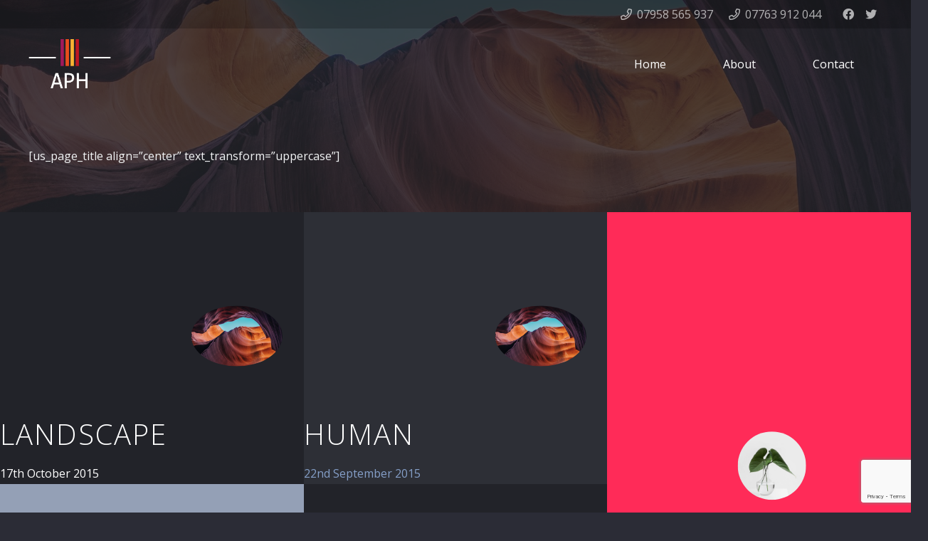

--- FILE ---
content_type: text/html; charset=UTF-8
request_url: https://www.allplumbingheating.co.uk/portfolio/
body_size: 12891
content:
<!DOCTYPE HTML>
<html lang="en-GB">
<head>
<meta charset="UTF-8">
<meta name='robots' content='index, follow, max-image-preview:large, max-snippet:-1, max-video-preview:-1' />
<!-- This site is optimized with the Yoast SEO plugin v19.14 - https://yoast.com/wordpress/plugins/seo/ -->
<title>Portfolio - All Plumbing and Heating</title>
<link rel="canonical" href="https://www.allplumbingheating.co.uk/portfolio/" />
<meta property="og:locale" content="en_GB" />
<meta property="og:type" content="article" />
<meta property="og:title" content="Portfolio - All Plumbing and Heating" />
<meta property="og:url" content="https://www.allplumbingheating.co.uk/portfolio/" />
<meta property="og:site_name" content="All Plumbing and Heating" />
<meta name="twitter:card" content="summary_large_image" />
<!-- / Yoast SEO plugin. -->
<link rel='dns-prefetch' href='//fonts.googleapis.com' />
<link rel="alternate" type="application/rss+xml" title="All Plumbing and Heating &raquo; Feed" href="https://www.allplumbingheating.co.uk/feed/" />
<link rel="alternate" type="application/rss+xml" title="All Plumbing and Heating &raquo; Comments Feed" href="https://www.allplumbingheating.co.uk/comments/feed/" />
<meta name="viewport" content="width=device-width, initial-scale=1">
<meta name="SKYPE_TOOLBAR" content="SKYPE_TOOLBAR_PARSER_COMPATIBLE">
<meta name="theme-color" content="#2b2c36">
<meta property="og:title" content="Portfolio - All Plumbing and Heating">
<meta property="og:url" content="https://www.allplumbingheating.co.uk/portfolio/">
<meta property="og:locale" content="en_GB">
<meta property="og:site_name" content="All Plumbing and Heating">
<meta property="og:type" content="website">
<!-- <link rel='stylesheet' id='wp-block-library-css' href='https://www.allplumbingheating.co.uk/wp-includes/css/dist/block-library/style.min.css?ver=6.1.1' media='all' /> -->
<!-- <link rel='stylesheet' id='classic-theme-styles-css' href='https://www.allplumbingheating.co.uk/wp-includes/css/classic-themes.min.css?ver=1' media='all' /> -->
<link rel="stylesheet" type="text/css" href="//www.allplumbingheating.co.uk/wp-content/cache/wpfc-minified/k24r2gwj/6ildz.css" media="all"/>
<style id='global-styles-inline-css'>
body{--wp--preset--color--black: #000000;--wp--preset--color--cyan-bluish-gray: #abb8c3;--wp--preset--color--white: #ffffff;--wp--preset--color--pale-pink: #f78da7;--wp--preset--color--vivid-red: #cf2e2e;--wp--preset--color--luminous-vivid-orange: #ff6900;--wp--preset--color--luminous-vivid-amber: #fcb900;--wp--preset--color--light-green-cyan: #7bdcb5;--wp--preset--color--vivid-green-cyan: #00d084;--wp--preset--color--pale-cyan-blue: #8ed1fc;--wp--preset--color--vivid-cyan-blue: #0693e3;--wp--preset--color--vivid-purple: #9b51e0;--wp--preset--gradient--vivid-cyan-blue-to-vivid-purple: linear-gradient(135deg,rgba(6,147,227,1) 0%,rgb(155,81,224) 100%);--wp--preset--gradient--light-green-cyan-to-vivid-green-cyan: linear-gradient(135deg,rgb(122,220,180) 0%,rgb(0,208,130) 100%);--wp--preset--gradient--luminous-vivid-amber-to-luminous-vivid-orange: linear-gradient(135deg,rgba(252,185,0,1) 0%,rgba(255,105,0,1) 100%);--wp--preset--gradient--luminous-vivid-orange-to-vivid-red: linear-gradient(135deg,rgba(255,105,0,1) 0%,rgb(207,46,46) 100%);--wp--preset--gradient--very-light-gray-to-cyan-bluish-gray: linear-gradient(135deg,rgb(238,238,238) 0%,rgb(169,184,195) 100%);--wp--preset--gradient--cool-to-warm-spectrum: linear-gradient(135deg,rgb(74,234,220) 0%,rgb(151,120,209) 20%,rgb(207,42,186) 40%,rgb(238,44,130) 60%,rgb(251,105,98) 80%,rgb(254,248,76) 100%);--wp--preset--gradient--blush-light-purple: linear-gradient(135deg,rgb(255,206,236) 0%,rgb(152,150,240) 100%);--wp--preset--gradient--blush-bordeaux: linear-gradient(135deg,rgb(254,205,165) 0%,rgb(254,45,45) 50%,rgb(107,0,62) 100%);--wp--preset--gradient--luminous-dusk: linear-gradient(135deg,rgb(255,203,112) 0%,rgb(199,81,192) 50%,rgb(65,88,208) 100%);--wp--preset--gradient--pale-ocean: linear-gradient(135deg,rgb(255,245,203) 0%,rgb(182,227,212) 50%,rgb(51,167,181) 100%);--wp--preset--gradient--electric-grass: linear-gradient(135deg,rgb(202,248,128) 0%,rgb(113,206,126) 100%);--wp--preset--gradient--midnight: linear-gradient(135deg,rgb(2,3,129) 0%,rgb(40,116,252) 100%);--wp--preset--duotone--dark-grayscale: url('#wp-duotone-dark-grayscale');--wp--preset--duotone--grayscale: url('#wp-duotone-grayscale');--wp--preset--duotone--purple-yellow: url('#wp-duotone-purple-yellow');--wp--preset--duotone--blue-red: url('#wp-duotone-blue-red');--wp--preset--duotone--midnight: url('#wp-duotone-midnight');--wp--preset--duotone--magenta-yellow: url('#wp-duotone-magenta-yellow');--wp--preset--duotone--purple-green: url('#wp-duotone-purple-green');--wp--preset--duotone--blue-orange: url('#wp-duotone-blue-orange');--wp--preset--font-size--small: 13px;--wp--preset--font-size--medium: 20px;--wp--preset--font-size--large: 36px;--wp--preset--font-size--x-large: 42px;--wp--preset--spacing--20: 0.44rem;--wp--preset--spacing--30: 0.67rem;--wp--preset--spacing--40: 1rem;--wp--preset--spacing--50: 1.5rem;--wp--preset--spacing--60: 2.25rem;--wp--preset--spacing--70: 3.38rem;--wp--preset--spacing--80: 5.06rem;}:where(.is-layout-flex){gap: 0.5em;}body .is-layout-flow > .alignleft{float: left;margin-inline-start: 0;margin-inline-end: 2em;}body .is-layout-flow > .alignright{float: right;margin-inline-start: 2em;margin-inline-end: 0;}body .is-layout-flow > .aligncenter{margin-left: auto !important;margin-right: auto !important;}body .is-layout-constrained > .alignleft{float: left;margin-inline-start: 0;margin-inline-end: 2em;}body .is-layout-constrained > .alignright{float: right;margin-inline-start: 2em;margin-inline-end: 0;}body .is-layout-constrained > .aligncenter{margin-left: auto !important;margin-right: auto !important;}body .is-layout-constrained > :where(:not(.alignleft):not(.alignright):not(.alignfull)){max-width: var(--wp--style--global--content-size);margin-left: auto !important;margin-right: auto !important;}body .is-layout-constrained > .alignwide{max-width: var(--wp--style--global--wide-size);}body .is-layout-flex{display: flex;}body .is-layout-flex{flex-wrap: wrap;align-items: center;}body .is-layout-flex > *{margin: 0;}:where(.wp-block-columns.is-layout-flex){gap: 2em;}.has-black-color{color: var(--wp--preset--color--black) !important;}.has-cyan-bluish-gray-color{color: var(--wp--preset--color--cyan-bluish-gray) !important;}.has-white-color{color: var(--wp--preset--color--white) !important;}.has-pale-pink-color{color: var(--wp--preset--color--pale-pink) !important;}.has-vivid-red-color{color: var(--wp--preset--color--vivid-red) !important;}.has-luminous-vivid-orange-color{color: var(--wp--preset--color--luminous-vivid-orange) !important;}.has-luminous-vivid-amber-color{color: var(--wp--preset--color--luminous-vivid-amber) !important;}.has-light-green-cyan-color{color: var(--wp--preset--color--light-green-cyan) !important;}.has-vivid-green-cyan-color{color: var(--wp--preset--color--vivid-green-cyan) !important;}.has-pale-cyan-blue-color{color: var(--wp--preset--color--pale-cyan-blue) !important;}.has-vivid-cyan-blue-color{color: var(--wp--preset--color--vivid-cyan-blue) !important;}.has-vivid-purple-color{color: var(--wp--preset--color--vivid-purple) !important;}.has-black-background-color{background-color: var(--wp--preset--color--black) !important;}.has-cyan-bluish-gray-background-color{background-color: var(--wp--preset--color--cyan-bluish-gray) !important;}.has-white-background-color{background-color: var(--wp--preset--color--white) !important;}.has-pale-pink-background-color{background-color: var(--wp--preset--color--pale-pink) !important;}.has-vivid-red-background-color{background-color: var(--wp--preset--color--vivid-red) !important;}.has-luminous-vivid-orange-background-color{background-color: var(--wp--preset--color--luminous-vivid-orange) !important;}.has-luminous-vivid-amber-background-color{background-color: var(--wp--preset--color--luminous-vivid-amber) !important;}.has-light-green-cyan-background-color{background-color: var(--wp--preset--color--light-green-cyan) !important;}.has-vivid-green-cyan-background-color{background-color: var(--wp--preset--color--vivid-green-cyan) !important;}.has-pale-cyan-blue-background-color{background-color: var(--wp--preset--color--pale-cyan-blue) !important;}.has-vivid-cyan-blue-background-color{background-color: var(--wp--preset--color--vivid-cyan-blue) !important;}.has-vivid-purple-background-color{background-color: var(--wp--preset--color--vivid-purple) !important;}.has-black-border-color{border-color: var(--wp--preset--color--black) !important;}.has-cyan-bluish-gray-border-color{border-color: var(--wp--preset--color--cyan-bluish-gray) !important;}.has-white-border-color{border-color: var(--wp--preset--color--white) !important;}.has-pale-pink-border-color{border-color: var(--wp--preset--color--pale-pink) !important;}.has-vivid-red-border-color{border-color: var(--wp--preset--color--vivid-red) !important;}.has-luminous-vivid-orange-border-color{border-color: var(--wp--preset--color--luminous-vivid-orange) !important;}.has-luminous-vivid-amber-border-color{border-color: var(--wp--preset--color--luminous-vivid-amber) !important;}.has-light-green-cyan-border-color{border-color: var(--wp--preset--color--light-green-cyan) !important;}.has-vivid-green-cyan-border-color{border-color: var(--wp--preset--color--vivid-green-cyan) !important;}.has-pale-cyan-blue-border-color{border-color: var(--wp--preset--color--pale-cyan-blue) !important;}.has-vivid-cyan-blue-border-color{border-color: var(--wp--preset--color--vivid-cyan-blue) !important;}.has-vivid-purple-border-color{border-color: var(--wp--preset--color--vivid-purple) !important;}.has-vivid-cyan-blue-to-vivid-purple-gradient-background{background: var(--wp--preset--gradient--vivid-cyan-blue-to-vivid-purple) !important;}.has-light-green-cyan-to-vivid-green-cyan-gradient-background{background: var(--wp--preset--gradient--light-green-cyan-to-vivid-green-cyan) !important;}.has-luminous-vivid-amber-to-luminous-vivid-orange-gradient-background{background: var(--wp--preset--gradient--luminous-vivid-amber-to-luminous-vivid-orange) !important;}.has-luminous-vivid-orange-to-vivid-red-gradient-background{background: var(--wp--preset--gradient--luminous-vivid-orange-to-vivid-red) !important;}.has-very-light-gray-to-cyan-bluish-gray-gradient-background{background: var(--wp--preset--gradient--very-light-gray-to-cyan-bluish-gray) !important;}.has-cool-to-warm-spectrum-gradient-background{background: var(--wp--preset--gradient--cool-to-warm-spectrum) !important;}.has-blush-light-purple-gradient-background{background: var(--wp--preset--gradient--blush-light-purple) !important;}.has-blush-bordeaux-gradient-background{background: var(--wp--preset--gradient--blush-bordeaux) !important;}.has-luminous-dusk-gradient-background{background: var(--wp--preset--gradient--luminous-dusk) !important;}.has-pale-ocean-gradient-background{background: var(--wp--preset--gradient--pale-ocean) !important;}.has-electric-grass-gradient-background{background: var(--wp--preset--gradient--electric-grass) !important;}.has-midnight-gradient-background{background: var(--wp--preset--gradient--midnight) !important;}.has-small-font-size{font-size: var(--wp--preset--font-size--small) !important;}.has-medium-font-size{font-size: var(--wp--preset--font-size--medium) !important;}.has-large-font-size{font-size: var(--wp--preset--font-size--large) !important;}.has-x-large-font-size{font-size: var(--wp--preset--font-size--x-large) !important;}
.wp-block-navigation a:where(:not(.wp-element-button)){color: inherit;}
:where(.wp-block-columns.is-layout-flex){gap: 2em;}
.wp-block-pullquote{font-size: 1.5em;line-height: 1.6;}
</style>
<!-- <link rel='stylesheet' id='contact-form-7-css' href='https://www.allplumbingheating.co.uk/wp-content/plugins/contact-form-7/includes/css/styles.css?ver=5.7.2' media='all' /> -->
<link rel="stylesheet" type="text/css" href="//www.allplumbingheating.co.uk/wp-content/cache/wpfc-minified/8uvayos9/6ildz.css" media="all"/>
<link rel='stylesheet' id='us-fonts-css' href='https://fonts.googleapis.com/css?family=Open+Sans%3A300%2C700%2C400&#038;display=swap&#038;ver=6.1.1' media='all' />
<!-- <link rel='stylesheet' id='us-theme-css' href='https://www.allplumbingheating.co.uk/wp-content/uploads/us-assets/www.allplumbingheating.co.uk.css?ver=13634ac6' media='all' /> -->
<!-- <link rel='stylesheet' id='theme-style-css' href='https://www.allplumbingheating.co.uk/wp-content/themes/Impreza-child/style.css?ver=8.13.4' media='all' /> -->
<!-- <link rel='stylesheet' id='bsf-Defaults-css' href='https://www.allplumbingheating.co.uk/wp-content/uploads/smile_fonts/Defaults/Defaults.css?ver=3.19.13' media='all' /> -->
<link rel="stylesheet" type="text/css" href="//www.allplumbingheating.co.uk/wp-content/cache/wpfc-minified/m91nm7bq/6m08b.css" media="all"/>
<script src='//www.allplumbingheating.co.uk/wp-content/cache/wpfc-minified/lwo486om/6m08b.js' type="text/javascript"></script>
<!-- <script src='https://www.allplumbingheating.co.uk/wp-includes/js/jquery/jquery.min.js?ver=3.6.1' id='jquery-core-js'></script> -->
<!-- <script src='https://www.allplumbingheating.co.uk/wp-content/plugins/revslider/public/assets/js/rbtools.min.js?ver=6.6.8' async id='tp-tools-js'></script> -->
<!-- <script src='https://www.allplumbingheating.co.uk/wp-content/plugins/revslider/public/assets/js/rs6.min.js?ver=6.6.8' async id='revmin-js'></script> -->
<link rel="https://api.w.org/" href="https://www.allplumbingheating.co.uk/wp-json/" /><link rel="alternate" type="application/json" href="https://www.allplumbingheating.co.uk/wp-json/wp/v2/pages/39" /><link rel="EditURI" type="application/rsd+xml" title="RSD" href="https://www.allplumbingheating.co.uk/xmlrpc.php?rsd" />
<link rel="wlwmanifest" type="application/wlwmanifest+xml" href="https://www.allplumbingheating.co.uk/wp-includes/wlwmanifest.xml" />
<meta name="generator" content="WordPress 6.1.1" />
<link rel='shortlink' href='https://www.allplumbingheating.co.uk/?p=39' />
<link rel="alternate" type="application/json+oembed" href="https://www.allplumbingheating.co.uk/wp-json/oembed/1.0/embed?url=https%3A%2F%2Fwww.allplumbingheating.co.uk%2Fportfolio%2F" />
<link rel="alternate" type="text/xml+oembed" href="https://www.allplumbingheating.co.uk/wp-json/oembed/1.0/embed?url=https%3A%2F%2Fwww.allplumbingheating.co.uk%2Fportfolio%2F&#038;format=xml" />
<!-- This site is optimized with the Schema plugin v1.7.9.5 - https://schema.press -->
<script type="application/ld+json">[{"@context":"http:\/\/schema.org\/","@type":"WPHeader","url":"https:\/\/www.allplumbingheating.co.uk\/portfolio\/","headline":"Portfolio","description":""},{"@context":"http:\/\/schema.org\/","@type":"WPFooter","url":"https:\/\/www.allplumbingheating.co.uk\/portfolio\/","headline":"Portfolio","description":"","copyrightYear":"2013"}]</script>
<!-- This site is optimized with the Schema plugin v1.7.9.5 - https://schema.press -->
<script type="application/ld+json">{"@context":"https:\/\/schema.org\/","@type":"Article","mainEntityOfPage":{"@type":"WebPage","@id":"https:\/\/www.allplumbingheating.co.uk\/portfolio\/"},"url":"https:\/\/www.allplumbingheating.co.uk\/portfolio\/","headline":"Portfolio","datePublished":"2013-05-31T12:09:26+01:00","dateModified":"2013-05-31T12:09:26+01:00","publisher":{"@type":"Organization","@id":"https:\/\/www.allplumbingheating.co.uk\/#organization","name":"All Plumbing and Heating","logo":{"@type":"ImageObject","url":"","width":600,"height":60}},"author":{"@type":"Person","name":"Kevin","url":"https:\/\/www.allplumbingheating.co.uk\/author\/kevin\/","image":{"@type":"ImageObject","url":"https:\/\/secure.gravatar.com\/avatar\/d79f95f254dc735021ec777569eccdb9?s=96&d=mm&r=g","height":96,"width":96}}}</script>
<script>
if ( ! /Android|webOS|iPhone|iPad|iPod|BlackBerry|IEMobile|Opera Mini/i.test( navigator.userAgent ) ) {
var root = document.getElementsByTagName( 'html' )[ 0 ]
root.className += " no-touch";
}
</script>
<meta name="generator" content="Powered by WPBakery Page Builder - drag and drop page builder for WordPress."/>
<!-- This site is optimized with the Schema plugin v1.7.9.5 - https://schema.press -->
<script type="application/ld+json">{
"@context": "http://schema.org",
"@type": "BreadcrumbList",
"itemListElement": [
{
"@type": "ListItem",
"position": 1,
"item": {
"@id": "https://www.allplumbingheating.co.uk",
"name": "Home"
}
},
{
"@type": "ListItem",
"position": 2,
"item": {
"@id": "https://www.allplumbingheating.co.uk/portfolio/",
"name": "Portfolio"
}
}
]
}</script>
<meta name="generator" content="Powered by Slider Revolution 6.6.8 - responsive, Mobile-Friendly Slider Plugin for WordPress with comfortable drag and drop interface." />
<script>function setREVStartSize(e){
//window.requestAnimationFrame(function() {
window.RSIW = window.RSIW===undefined ? window.innerWidth : window.RSIW;
window.RSIH = window.RSIH===undefined ? window.innerHeight : window.RSIH;
try {
var pw = document.getElementById(e.c).parentNode.offsetWidth,
newh;
pw = pw===0 || isNaN(pw) || (e.l=="fullwidth" || e.layout=="fullwidth") ? window.RSIW : pw;
e.tabw = e.tabw===undefined ? 0 : parseInt(e.tabw);
e.thumbw = e.thumbw===undefined ? 0 : parseInt(e.thumbw);
e.tabh = e.tabh===undefined ? 0 : parseInt(e.tabh);
e.thumbh = e.thumbh===undefined ? 0 : parseInt(e.thumbh);
e.tabhide = e.tabhide===undefined ? 0 : parseInt(e.tabhide);
e.thumbhide = e.thumbhide===undefined ? 0 : parseInt(e.thumbhide);
e.mh = e.mh===undefined || e.mh=="" || e.mh==="auto" ? 0 : parseInt(e.mh,0);
if(e.layout==="fullscreen" || e.l==="fullscreen")
newh = Math.max(e.mh,window.RSIH);
else{
e.gw = Array.isArray(e.gw) ? e.gw : [e.gw];
for (var i in e.rl) if (e.gw[i]===undefined || e.gw[i]===0) e.gw[i] = e.gw[i-1];
e.gh = e.el===undefined || e.el==="" || (Array.isArray(e.el) && e.el.length==0)? e.gh : e.el;
e.gh = Array.isArray(e.gh) ? e.gh : [e.gh];
for (var i in e.rl) if (e.gh[i]===undefined || e.gh[i]===0) e.gh[i] = e.gh[i-1];
var nl = new Array(e.rl.length),
ix = 0,
sl;
e.tabw = e.tabhide>=pw ? 0 : e.tabw;
e.thumbw = e.thumbhide>=pw ? 0 : e.thumbw;
e.tabh = e.tabhide>=pw ? 0 : e.tabh;
e.thumbh = e.thumbhide>=pw ? 0 : e.thumbh;
for (var i in e.rl) nl[i] = e.rl[i]<window.RSIW ? 0 : e.rl[i];
sl = nl[0];
for (var i in nl) if (sl>nl[i] && nl[i]>0) { sl = nl[i]; ix=i;}
var m = pw>(e.gw[ix]+e.tabw+e.thumbw) ? 1 : (pw-(e.tabw+e.thumbw)) / (e.gw[ix]);
newh =  (e.gh[ix] * m) + (e.tabh + e.thumbh);
}
var el = document.getElementById(e.c);
if (el!==null && el) el.style.height = newh+"px";
el = document.getElementById(e.c+"_wrapper");
if (el!==null && el) {
el.style.height = newh+"px";
el.style.display = "block";
}
} catch(e){
console.log("Failure at Presize of Slider:" + e)
}
//});
};</script>
<noscript><style> .wpb_animate_when_almost_visible { opacity: 1; }</style></noscript>		<style id="us-icon-fonts">@font-face{font-display:block;font-style:normal;font-family:"fontawesome";font-weight:900;src:url("https://www.allplumbingheating.co.uk/wp-content/themes/Impreza/fonts/fa-solid-900.woff2?ver=8.13.4") format("woff2"),url("https://www.allplumbingheating.co.uk/wp-content/themes/Impreza/fonts/fa-solid-900.woff?ver=8.13.4") format("woff")}.fas{font-family:"fontawesome";font-weight:900}@font-face{font-display:block;font-style:normal;font-family:"fontawesome";font-weight:400;src:url("https://www.allplumbingheating.co.uk/wp-content/themes/Impreza/fonts/fa-regular-400.woff2?ver=8.13.4") format("woff2"),url("https://www.allplumbingheating.co.uk/wp-content/themes/Impreza/fonts/fa-regular-400.woff?ver=8.13.4") format("woff")}.far{font-family:"fontawesome";font-weight:400}@font-face{font-display:block;font-style:normal;font-family:"fontawesome";font-weight:300;src:url("https://www.allplumbingheating.co.uk/wp-content/themes/Impreza/fonts/fa-light-300.woff2?ver=8.13.4") format("woff2"),url("https://www.allplumbingheating.co.uk/wp-content/themes/Impreza/fonts/fa-light-300.woff?ver=8.13.4") format("woff")}.fal{font-family:"fontawesome";font-weight:300}@font-face{font-display:block;font-style:normal;font-family:"Font Awesome 5 Duotone";font-weight:900;src:url("https://www.allplumbingheating.co.uk/wp-content/themes/Impreza/fonts/fa-duotone-900.woff2?ver=8.13.4") format("woff2"),url("https://www.allplumbingheating.co.uk/wp-content/themes/Impreza/fonts/fa-duotone-900.woff?ver=8.13.4") format("woff")}.fad{font-family:"Font Awesome 5 Duotone";font-weight:900}.fad{position:relative}.fad:before{position:absolute}.fad:after{opacity:0.4}@font-face{font-display:block;font-style:normal;font-family:"Font Awesome 5 Brands";font-weight:400;src:url("https://www.allplumbingheating.co.uk/wp-content/themes/Impreza/fonts/fa-brands-400.woff2?ver=8.13.4") format("woff2"),url("https://www.allplumbingheating.co.uk/wp-content/themes/Impreza/fonts/fa-brands-400.woff?ver=8.13.4") format("woff")}.fab{font-family:"Font Awesome 5 Brands";font-weight:400}@font-face{font-display:block;font-style:normal;font-family:"Material Icons";font-weight:400;src:url("https://www.allplumbingheating.co.uk/wp-content/themes/Impreza/fonts/material-icons.woff2?ver=8.13.4") format("woff2"),url("https://www.allplumbingheating.co.uk/wp-content/themes/Impreza/fonts/material-icons.woff?ver=8.13.4") format("woff")}.material-icons{font-family:"Material Icons";font-weight:400}</style>
<style id="us-header-css"> .l-subheader.at_top,.l-subheader.at_top .w-dropdown-list,.l-subheader.at_top .type_mobile .w-nav-list.level_1{background:var(--color-header-top-bg);color:var(--color-header-top-text)}.no-touch .l-subheader.at_top a:hover,.no-touch .l-header.bg_transparent .l-subheader.at_top .w-dropdown.opened a:hover{color:var(--color-header-top-text-hover)}.l-header.bg_transparent:not(.sticky) .l-subheader.at_top{background:var(--color-header-top-transparent-bg);color:var(--color-header-top-transparent-text)}.no-touch .l-header.bg_transparent:not(.sticky) .at_top .w-cart-link:hover,.no-touch .l-header.bg_transparent:not(.sticky) .at_top .w-text a:hover,.no-touch .l-header.bg_transparent:not(.sticky) .at_top .w-html a:hover,.no-touch .l-header.bg_transparent:not(.sticky) .at_top .w-nav>a:hover,.no-touch .l-header.bg_transparent:not(.sticky) .at_top .w-menu a:hover,.no-touch .l-header.bg_transparent:not(.sticky) .at_top .w-search>a:hover,.no-touch .l-header.bg_transparent:not(.sticky) .at_top .w-dropdown a:hover,.no-touch .l-header.bg_transparent:not(.sticky) .at_top .type_desktop .menu-item.level_1:hover>a{color:var(--color-header-transparent-text-hover)}.l-subheader.at_middle,.l-subheader.at_middle .w-dropdown-list,.l-subheader.at_middle .type_mobile .w-nav-list.level_1{background:var(--color-header-middle-bg);color:var(--color-header-middle-text)}.no-touch .l-subheader.at_middle a:hover,.no-touch .l-header.bg_transparent .l-subheader.at_middle .w-dropdown.opened a:hover{color:var(--color-header-middle-text-hover)}.l-header.bg_transparent:not(.sticky) .l-subheader.at_middle{background:var(--color-header-transparent-bg);color:var(--color-header-transparent-text)}.no-touch .l-header.bg_transparent:not(.sticky) .at_middle .w-cart-link:hover,.no-touch .l-header.bg_transparent:not(.sticky) .at_middle .w-text a:hover,.no-touch .l-header.bg_transparent:not(.sticky) .at_middle .w-html a:hover,.no-touch .l-header.bg_transparent:not(.sticky) .at_middle .w-nav>a:hover,.no-touch .l-header.bg_transparent:not(.sticky) .at_middle .w-menu a:hover,.no-touch .l-header.bg_transparent:not(.sticky) .at_middle .w-search>a:hover,.no-touch .l-header.bg_transparent:not(.sticky) .at_middle .w-dropdown a:hover,.no-touch .l-header.bg_transparent:not(.sticky) .at_middle .type_desktop .menu-item.level_1:hover>a{color:var(--color-header-transparent-text-hover)}.header_ver .l-header{background:var(--color-header-middle-bg);color:var(--color-header-middle-text)}@media (min-width:902px){.hidden_for_default{display:none!important}.l-subheader.at_bottom{display:none}.l-header{position:relative;z-index:111;width:100%}.l-subheader{margin:0 auto}.l-subheader.width_full{padding-left:1.5rem;padding-right:1.5rem}.l-subheader-h{display:flex;align-items:center;position:relative;margin:0 auto;max-width:var(--site-content-width,1200px);height:inherit}.w-header-show{display:none}.l-header.pos_fixed{position:fixed;left:0}.l-header.pos_fixed:not(.notransition) .l-subheader{transition-property:transform,background,box-shadow,line-height,height;transition-duration:.3s;transition-timing-function:cubic-bezier(.78,.13,.15,.86)}.headerinpos_bottom.sticky_first_section .l-header.pos_fixed{position:fixed!important}.header_hor .l-header.sticky_auto_hide{transition:transform .3s cubic-bezier(.78,.13,.15,.86) .1s}.header_hor .l-header.sticky_auto_hide.down{transform:translateY(-110%)}.l-header.bg_transparent:not(.sticky) .l-subheader{box-shadow:none!important;background:none}.l-header.bg_transparent~.l-main .l-section.width_full.height_auto:first-of-type>.l-section-h{padding-top:0!important;padding-bottom:0!important}.l-header.pos_static.bg_transparent{position:absolute;left:0}.l-subheader.width_full .l-subheader-h{max-width:none!important}.l-header.shadow_thin .l-subheader.at_middle,.l-header.shadow_thin .l-subheader.at_bottom{box-shadow:0 1px 0 rgba(0,0,0,0.08)}.l-header.shadow_wide .l-subheader.at_middle,.l-header.shadow_wide .l-subheader.at_bottom{box-shadow:0 3px 5px -1px rgba(0,0,0,0.1),0 2px 1px -1px rgba(0,0,0,0.05)}.header_hor .l-subheader-cell>.w-cart{margin-left:0;margin-right:0}:root{--header-height:140px;--header-sticky-height:60px}.l-header:before{content:'140'}.l-header.sticky:before{content:'60'}.l-subheader.at_top{line-height:40px;height:40px}.l-header.sticky .l-subheader.at_top{line-height:0px;height:0px;overflow:hidden}.l-subheader.at_middle{line-height:100px;height:100px}.l-header.sticky .l-subheader.at_middle{line-height:60px;height:60px}.l-subheader.at_bottom{line-height:40px;height:40px}.l-header.sticky .l-subheader.at_bottom{line-height:40px;height:40px}.headerinpos_above .l-header.pos_fixed{overflow:hidden;transition:transform 0.3s;transform:translate3d(0,-100%,0)}.headerinpos_above .l-header.pos_fixed.sticky{overflow:visible;transform:none}.headerinpos_above .l-header.pos_fixed~.l-section>.l-section-h,.headerinpos_above .l-header.pos_fixed~.l-main .l-section:first-of-type>.l-section-h{padding-top:0!important}.headerinpos_below .l-header.pos_fixed:not(.sticky){position:absolute;top:100%}.headerinpos_below .l-header.pos_fixed~.l-main>.l-section:first-of-type>.l-section-h{padding-top:0!important}.headerinpos_below .l-header.pos_fixed~.l-main .l-section.full_height:nth-of-type(2){min-height:100vh}.headerinpos_below .l-header.pos_fixed~.l-main>.l-section:nth-of-type(2)>.l-section-h{padding-top:var(--header-height)}.headerinpos_bottom .l-header.pos_fixed:not(.sticky){position:absolute;top:100vh}.headerinpos_bottom .l-header.pos_fixed~.l-main>.l-section:first-of-type>.l-section-h{padding-top:0!important}.headerinpos_bottom .l-header.pos_fixed~.l-main>.l-section:first-of-type>.l-section-h{padding-bottom:var(--header-height)}.headerinpos_bottom .l-header.pos_fixed.bg_transparent~.l-main .l-section.valign_center:not(.height_auto):first-of-type>.l-section-h{top:calc( var(--header-height) / 2 )}.headerinpos_bottom .l-header.pos_fixed:not(.sticky) .w-cart-dropdown,.headerinpos_bottom .l-header.pos_fixed:not(.sticky) .w-nav.type_desktop .w-nav-list.level_2{bottom:100%;transform-origin:0 100%}.headerinpos_bottom .l-header.pos_fixed:not(.sticky) .w-nav.type_mobile.m_layout_dropdown .w-nav-list.level_1{top:auto;bottom:100%;box-shadow:var(--box-shadow-up)}.headerinpos_bottom .l-header.pos_fixed:not(.sticky) .w-nav.type_desktop .w-nav-list.level_3,.headerinpos_bottom .l-header.pos_fixed:not(.sticky) .w-nav.type_desktop .w-nav-list.level_4{top:auto;bottom:0;transform-origin:0 100%}.headerinpos_bottom .l-header.pos_fixed:not(.sticky) .w-dropdown-list{top:auto;bottom:-0.4em;padding-top:0.4em;padding-bottom:2.4em}.admin-bar .l-header.pos_static.bg_solid~.l-main .l-section.full_height:first-of-type{min-height:calc( 100vh - var(--header-height) - 32px )}.admin-bar .l-header.pos_fixed:not(.sticky_auto_hide)~.l-main .l-section.full_height:not(:first-of-type){min-height:calc( 100vh - var(--header-sticky-height) - 32px )}.admin-bar.headerinpos_below .l-header.pos_fixed~.l-main .l-section.full_height:nth-of-type(2){min-height:calc(100vh - 32px)}}@media (min-width:1025px) and (max-width:901px){.hidden_for_laptops{display:none!important}.l-subheader.at_bottom{display:none}.l-header{position:relative;z-index:111;width:100%}.l-subheader{margin:0 auto}.l-subheader.width_full{padding-left:1.5rem;padding-right:1.5rem}.l-subheader-h{display:flex;align-items:center;position:relative;margin:0 auto;max-width:var(--site-content-width,1200px);height:inherit}.w-header-show{display:none}.l-header.pos_fixed{position:fixed;left:0}.l-header.pos_fixed:not(.notransition) .l-subheader{transition-property:transform,background,box-shadow,line-height,height;transition-duration:.3s;transition-timing-function:cubic-bezier(.78,.13,.15,.86)}.headerinpos_bottom.sticky_first_section .l-header.pos_fixed{position:fixed!important}.header_hor .l-header.sticky_auto_hide{transition:transform .3s cubic-bezier(.78,.13,.15,.86) .1s}.header_hor .l-header.sticky_auto_hide.down{transform:translateY(-110%)}.l-header.bg_transparent:not(.sticky) .l-subheader{box-shadow:none!important;background:none}.l-header.bg_transparent~.l-main .l-section.width_full.height_auto:first-of-type>.l-section-h{padding-top:0!important;padding-bottom:0!important}.l-header.pos_static.bg_transparent{position:absolute;left:0}.l-subheader.width_full .l-subheader-h{max-width:none!important}.l-header.shadow_thin .l-subheader.at_middle,.l-header.shadow_thin .l-subheader.at_bottom{box-shadow:0 1px 0 rgba(0,0,0,0.08)}.l-header.shadow_wide .l-subheader.at_middle,.l-header.shadow_wide .l-subheader.at_bottom{box-shadow:0 3px 5px -1px rgba(0,0,0,0.1),0 2px 1px -1px rgba(0,0,0,0.05)}.header_hor .l-subheader-cell>.w-cart{margin-left:0;margin-right:0}:root{--header-height:140px;--header-sticky-height:60px}.l-header:before{content:'140'}.l-header.sticky:before{content:'60'}.l-subheader.at_top{line-height:40px;height:40px}.l-header.sticky .l-subheader.at_top{line-height:0px;height:0px;overflow:hidden}.l-subheader.at_middle{line-height:100px;height:100px}.l-header.sticky .l-subheader.at_middle{line-height:60px;height:60px}.l-subheader.at_bottom{line-height:40px;height:40px}.l-header.sticky .l-subheader.at_bottom{line-height:40px;height:40px}.headerinpos_above .l-header.pos_fixed{overflow:hidden;transition:transform 0.3s;transform:translate3d(0,-100%,0)}.headerinpos_above .l-header.pos_fixed.sticky{overflow:visible;transform:none}.headerinpos_above .l-header.pos_fixed~.l-section>.l-section-h,.headerinpos_above .l-header.pos_fixed~.l-main .l-section:first-of-type>.l-section-h{padding-top:0!important}.headerinpos_below .l-header.pos_fixed:not(.sticky){position:absolute;top:100%}.headerinpos_below .l-header.pos_fixed~.l-main>.l-section:first-of-type>.l-section-h{padding-top:0!important}.headerinpos_below .l-header.pos_fixed~.l-main .l-section.full_height:nth-of-type(2){min-height:100vh}.headerinpos_below .l-header.pos_fixed~.l-main>.l-section:nth-of-type(2)>.l-section-h{padding-top:var(--header-height)}.headerinpos_bottom .l-header.pos_fixed:not(.sticky){position:absolute;top:100vh}.headerinpos_bottom .l-header.pos_fixed~.l-main>.l-section:first-of-type>.l-section-h{padding-top:0!important}.headerinpos_bottom .l-header.pos_fixed~.l-main>.l-section:first-of-type>.l-section-h{padding-bottom:var(--header-height)}.headerinpos_bottom .l-header.pos_fixed.bg_transparent~.l-main .l-section.valign_center:not(.height_auto):first-of-type>.l-section-h{top:calc( var(--header-height) / 2 )}.headerinpos_bottom .l-header.pos_fixed:not(.sticky) .w-cart-dropdown,.headerinpos_bottom .l-header.pos_fixed:not(.sticky) .w-nav.type_desktop .w-nav-list.level_2{bottom:100%;transform-origin:0 100%}.headerinpos_bottom .l-header.pos_fixed:not(.sticky) .w-nav.type_mobile.m_layout_dropdown .w-nav-list.level_1{top:auto;bottom:100%;box-shadow:var(--box-shadow-up)}.headerinpos_bottom .l-header.pos_fixed:not(.sticky) .w-nav.type_desktop .w-nav-list.level_3,.headerinpos_bottom .l-header.pos_fixed:not(.sticky) .w-nav.type_desktop .w-nav-list.level_4{top:auto;bottom:0;transform-origin:0 100%}.headerinpos_bottom .l-header.pos_fixed:not(.sticky) .w-dropdown-list{top:auto;bottom:-0.4em;padding-top:0.4em;padding-bottom:2.4em}.admin-bar .l-header.pos_static.bg_solid~.l-main .l-section.full_height:first-of-type{min-height:calc( 100vh - var(--header-height) - 32px )}.admin-bar .l-header.pos_fixed:not(.sticky_auto_hide)~.l-main .l-section.full_height:not(:first-of-type){min-height:calc( 100vh - var(--header-sticky-height) - 32px )}.admin-bar.headerinpos_below .l-header.pos_fixed~.l-main .l-section.full_height:nth-of-type(2){min-height:calc(100vh - 32px)}}@media (min-width:601px) and (max-width:1024px){.hidden_for_tablets{display:none!important}.l-subheader.at_top{display:none}.l-subheader.at_bottom{display:none}.l-header{position:relative;z-index:111;width:100%}.l-subheader{margin:0 auto}.l-subheader.width_full{padding-left:1.5rem;padding-right:1.5rem}.l-subheader-h{display:flex;align-items:center;position:relative;margin:0 auto;max-width:var(--site-content-width,1200px);height:inherit}.w-header-show{display:none}.l-header.pos_fixed{position:fixed;left:0}.l-header.pos_fixed:not(.notransition) .l-subheader{transition-property:transform,background,box-shadow,line-height,height;transition-duration:.3s;transition-timing-function:cubic-bezier(.78,.13,.15,.86)}.headerinpos_bottom.sticky_first_section .l-header.pos_fixed{position:fixed!important}.header_hor .l-header.sticky_auto_hide{transition:transform .3s cubic-bezier(.78,.13,.15,.86) .1s}.header_hor .l-header.sticky_auto_hide.down{transform:translateY(-110%)}.l-header.bg_transparent:not(.sticky) .l-subheader{box-shadow:none!important;background:none}.l-header.bg_transparent~.l-main .l-section.width_full.height_auto:first-of-type>.l-section-h{padding-top:0!important;padding-bottom:0!important}.l-header.pos_static.bg_transparent{position:absolute;left:0}.l-subheader.width_full .l-subheader-h{max-width:none!important}.l-header.shadow_thin .l-subheader.at_middle,.l-header.shadow_thin .l-subheader.at_bottom{box-shadow:0 1px 0 rgba(0,0,0,0.08)}.l-header.shadow_wide .l-subheader.at_middle,.l-header.shadow_wide .l-subheader.at_bottom{box-shadow:0 3px 5px -1px rgba(0,0,0,0.1),0 2px 1px -1px rgba(0,0,0,0.05)}.header_hor .l-subheader-cell>.w-cart{margin-left:0;margin-right:0}:root{--header-height:80px;--header-sticky-height:50px}.l-header:before{content:'80'}.l-header.sticky:before{content:'50'}.l-subheader.at_top{line-height:36px;height:36px}.l-header.sticky .l-subheader.at_top{line-height:36px;height:36px}.l-subheader.at_middle{line-height:80px;height:80px}.l-header.sticky .l-subheader.at_middle{line-height:50px;height:50px}.l-subheader.at_bottom{line-height:50px;height:50px}.l-header.sticky .l-subheader.at_bottom{line-height:50px;height:50px}}@media (max-width:600px){.hidden_for_mobiles{display:none!important}.l-subheader.at_top{display:none}.l-subheader.at_bottom{display:none}.l-header{position:relative;z-index:111;width:100%}.l-subheader{margin:0 auto}.l-subheader.width_full{padding-left:1.5rem;padding-right:1.5rem}.l-subheader-h{display:flex;align-items:center;position:relative;margin:0 auto;max-width:var(--site-content-width,1200px);height:inherit}.w-header-show{display:none}.l-header.pos_fixed{position:fixed;left:0}.l-header.pos_fixed:not(.notransition) .l-subheader{transition-property:transform,background,box-shadow,line-height,height;transition-duration:.3s;transition-timing-function:cubic-bezier(.78,.13,.15,.86)}.headerinpos_bottom.sticky_first_section .l-header.pos_fixed{position:fixed!important}.header_hor .l-header.sticky_auto_hide{transition:transform .3s cubic-bezier(.78,.13,.15,.86) .1s}.header_hor .l-header.sticky_auto_hide.down{transform:translateY(-110%)}.l-header.bg_transparent:not(.sticky) .l-subheader{box-shadow:none!important;background:none}.l-header.bg_transparent~.l-main .l-section.width_full.height_auto:first-of-type>.l-section-h{padding-top:0!important;padding-bottom:0!important}.l-header.pos_static.bg_transparent{position:absolute;left:0}.l-subheader.width_full .l-subheader-h{max-width:none!important}.l-header.shadow_thin .l-subheader.at_middle,.l-header.shadow_thin .l-subheader.at_bottom{box-shadow:0 1px 0 rgba(0,0,0,0.08)}.l-header.shadow_wide .l-subheader.at_middle,.l-header.shadow_wide .l-subheader.at_bottom{box-shadow:0 3px 5px -1px rgba(0,0,0,0.1),0 2px 1px -1px rgba(0,0,0,0.05)}.header_hor .l-subheader-cell>.w-cart{margin-left:0;margin-right:0}:root{--header-height:50px;--header-sticky-height:50px}.l-header:before{content:'50'}.l-header.sticky:before{content:'50'}.l-subheader.at_top{line-height:36px;height:36px}.l-header.sticky .l-subheader.at_top{line-height:36px;height:36px}.l-subheader.at_middle{line-height:50px;height:50px}.l-header.sticky .l-subheader.at_middle{line-height:50px;height:50px}.l-subheader.at_bottom{line-height:50px;height:50px}.l-header.sticky .l-subheader.at_bottom{line-height:50px;height:50px}}@media (min-width:902px){.ush_image_1{height:70px!important}.l-header.sticky .ush_image_1{height:50px!important}}@media (min-width:1025px) and (max-width:901px){.ush_image_1{height:70px!important}.l-header.sticky .ush_image_1{height:50px!important}}@media (min-width:601px) and (max-width:1024px){.ush_image_1{height:50px!important}.l-header.sticky .ush_image_1{height:40px!important}}@media (max-width:600px){.ush_image_1{height:30px!important}.l-header.sticky .ush_image_1{height:30px!important}}.header_hor .ush_menu_1.type_desktop .menu-item.level_1>a:not(.w-btn){padding-left:40px;padding-right:40px}.header_hor .ush_menu_1.type_desktop .menu-item.level_1>a.w-btn{margin-left:40px;margin-right:40px}.header_hor .ush_menu_1.type_desktop.align-edges>.w-nav-list.level_1{margin-left:-40px;margin-right:-40px}.header_ver .ush_menu_1.type_desktop .menu-item.level_1>a:not(.w-btn){padding-top:40px;padding-bottom:40px}.header_ver .ush_menu_1.type_desktop .menu-item.level_1>a.w-btn{margin-top:40px;margin-bottom:40px}.ush_menu_1.type_desktop .menu-item:not(.level_1){font-size:18px}.ush_menu_1.type_mobile .w-nav-anchor.level_1,.ush_menu_1.type_mobile .w-nav-anchor.level_1 + .w-nav-arrow{font-size:20px}.ush_menu_1.type_mobile .w-nav-anchor:not(.level_1),.ush_menu_1.type_mobile .w-nav-anchor:not(.level_1) + .w-nav-arrow{font-size:16px}@media (min-width:902px){.ush_menu_1 .w-nav-icon{font-size:20px}}@media (min-width:1025px) and (max-width:901px){.ush_menu_1 .w-nav-icon{font-size:32px}}@media (min-width:601px) and (max-width:1024px){.ush_menu_1 .w-nav-icon{font-size:20px}}@media (max-width:600px){.ush_menu_1 .w-nav-icon{font-size:20px}}.ush_menu_1 .w-nav-icon>div{border-width:3px}@media screen and (max-width:1269px){.w-nav.ush_menu_1>.w-nav-list.level_1{display:none}.ush_menu_1 .w-nav-control{display:block}}.ush_menu_1 .menu-item.level_1>a:not(.w-btn):focus,.no-touch .ush_menu_1 .menu-item.level_1.opened>a:not(.w-btn),.no-touch .ush_menu_1 .menu-item.level_1:hover>a:not(.w-btn){background:transparent;color:#ff2b58}.ush_menu_1 .menu-item.level_1.current-menu-item>a:not(.w-btn),.ush_menu_1 .menu-item.level_1.current-menu-ancestor>a:not(.w-btn),.ush_menu_1 .menu-item.level_1.current-page-ancestor>a:not(.w-btn){background:transparent;color:#ff2b58}.l-header.bg_transparent:not(.sticky) .ush_menu_1.type_desktop .menu-item.level_1.current-menu-item>a:not(.w-btn),.l-header.bg_transparent:not(.sticky) .ush_menu_1.type_desktop .menu-item.level_1.current-menu-ancestor>a:not(.w-btn),.l-header.bg_transparent:not(.sticky) .ush_menu_1.type_desktop .menu-item.level_1.current-page-ancestor>a:not(.w-btn){background:transparent;color:#000003}.ush_menu_1 .w-nav-list:not(.level_1){background:#23252a;color:#edf0f2}.no-touch .ush_menu_1 .menu-item:not(.level_1)>a:focus,.no-touch .ush_menu_1 .menu-item:not(.level_1):hover>a{background:transparent;color:#000003}.ush_menu_1 .menu-item:not(.level_1).current-menu-item>a,.ush_menu_1 .menu-item:not(.level_1).current-menu-ancestor>a,.ush_menu_1 .menu-item:not(.level_1).current-page-ancestor>a{background:transparent;color:#000033}.ush_socials_1 .w-socials-list{margin:-0px}.ush_socials_1 .w-socials-item{padding:0px}</style>
</head>
<body class="page-template-default page page-id-39 wp-embed-responsive l-body Impreza_8.13.4 us-core_8.13.4 header_hor rounded_none headerinpos_top state_default wpb-js-composer js-comp-ver-6.10.0 vc_responsive" itemscope itemtype="https://schema.org/WebPage">
<svg xmlns="http://www.w3.org/2000/svg" viewBox="0 0 0 0" width="0" height="0" focusable="false" role="none" style="visibility: hidden; position: absolute; left: -9999px; overflow: hidden;" ><defs><filter id="wp-duotone-dark-grayscale"><feColorMatrix color-interpolation-filters="sRGB" type="matrix" values=" .299 .587 .114 0 0 .299 .587 .114 0 0 .299 .587 .114 0 0 .299 .587 .114 0 0 " /><feComponentTransfer color-interpolation-filters="sRGB" ><feFuncR type="table" tableValues="0 0.49803921568627" /><feFuncG type="table" tableValues="0 0.49803921568627" /><feFuncB type="table" tableValues="0 0.49803921568627" /><feFuncA type="table" tableValues="1 1" /></feComponentTransfer><feComposite in2="SourceGraphic" operator="in" /></filter></defs></svg><svg xmlns="http://www.w3.org/2000/svg" viewBox="0 0 0 0" width="0" height="0" focusable="false" role="none" style="visibility: hidden; position: absolute; left: -9999px; overflow: hidden;" ><defs><filter id="wp-duotone-grayscale"><feColorMatrix color-interpolation-filters="sRGB" type="matrix" values=" .299 .587 .114 0 0 .299 .587 .114 0 0 .299 .587 .114 0 0 .299 .587 .114 0 0 " /><feComponentTransfer color-interpolation-filters="sRGB" ><feFuncR type="table" tableValues="0 1" /><feFuncG type="table" tableValues="0 1" /><feFuncB type="table" tableValues="0 1" /><feFuncA type="table" tableValues="1 1" /></feComponentTransfer><feComposite in2="SourceGraphic" operator="in" /></filter></defs></svg><svg xmlns="http://www.w3.org/2000/svg" viewBox="0 0 0 0" width="0" height="0" focusable="false" role="none" style="visibility: hidden; position: absolute; left: -9999px; overflow: hidden;" ><defs><filter id="wp-duotone-purple-yellow"><feColorMatrix color-interpolation-filters="sRGB" type="matrix" values=" .299 .587 .114 0 0 .299 .587 .114 0 0 .299 .587 .114 0 0 .299 .587 .114 0 0 " /><feComponentTransfer color-interpolation-filters="sRGB" ><feFuncR type="table" tableValues="0.54901960784314 0.98823529411765" /><feFuncG type="table" tableValues="0 1" /><feFuncB type="table" tableValues="0.71764705882353 0.25490196078431" /><feFuncA type="table" tableValues="1 1" /></feComponentTransfer><feComposite in2="SourceGraphic" operator="in" /></filter></defs></svg><svg xmlns="http://www.w3.org/2000/svg" viewBox="0 0 0 0" width="0" height="0" focusable="false" role="none" style="visibility: hidden; position: absolute; left: -9999px; overflow: hidden;" ><defs><filter id="wp-duotone-blue-red"><feColorMatrix color-interpolation-filters="sRGB" type="matrix" values=" .299 .587 .114 0 0 .299 .587 .114 0 0 .299 .587 .114 0 0 .299 .587 .114 0 0 " /><feComponentTransfer color-interpolation-filters="sRGB" ><feFuncR type="table" tableValues="0 1" /><feFuncG type="table" tableValues="0 0.27843137254902" /><feFuncB type="table" tableValues="0.5921568627451 0.27843137254902" /><feFuncA type="table" tableValues="1 1" /></feComponentTransfer><feComposite in2="SourceGraphic" operator="in" /></filter></defs></svg><svg xmlns="http://www.w3.org/2000/svg" viewBox="0 0 0 0" width="0" height="0" focusable="false" role="none" style="visibility: hidden; position: absolute; left: -9999px; overflow: hidden;" ><defs><filter id="wp-duotone-midnight"><feColorMatrix color-interpolation-filters="sRGB" type="matrix" values=" .299 .587 .114 0 0 .299 .587 .114 0 0 .299 .587 .114 0 0 .299 .587 .114 0 0 " /><feComponentTransfer color-interpolation-filters="sRGB" ><feFuncR type="table" tableValues="0 0" /><feFuncG type="table" tableValues="0 0.64705882352941" /><feFuncB type="table" tableValues="0 1" /><feFuncA type="table" tableValues="1 1" /></feComponentTransfer><feComposite in2="SourceGraphic" operator="in" /></filter></defs></svg><svg xmlns="http://www.w3.org/2000/svg" viewBox="0 0 0 0" width="0" height="0" focusable="false" role="none" style="visibility: hidden; position: absolute; left: -9999px; overflow: hidden;" ><defs><filter id="wp-duotone-magenta-yellow"><feColorMatrix color-interpolation-filters="sRGB" type="matrix" values=" .299 .587 .114 0 0 .299 .587 .114 0 0 .299 .587 .114 0 0 .299 .587 .114 0 0 " /><feComponentTransfer color-interpolation-filters="sRGB" ><feFuncR type="table" tableValues="0.78039215686275 1" /><feFuncG type="table" tableValues="0 0.94901960784314" /><feFuncB type="table" tableValues="0.35294117647059 0.47058823529412" /><feFuncA type="table" tableValues="1 1" /></feComponentTransfer><feComposite in2="SourceGraphic" operator="in" /></filter></defs></svg><svg xmlns="http://www.w3.org/2000/svg" viewBox="0 0 0 0" width="0" height="0" focusable="false" role="none" style="visibility: hidden; position: absolute; left: -9999px; overflow: hidden;" ><defs><filter id="wp-duotone-purple-green"><feColorMatrix color-interpolation-filters="sRGB" type="matrix" values=" .299 .587 .114 0 0 .299 .587 .114 0 0 .299 .587 .114 0 0 .299 .587 .114 0 0 " /><feComponentTransfer color-interpolation-filters="sRGB" ><feFuncR type="table" tableValues="0.65098039215686 0.40392156862745" /><feFuncG type="table" tableValues="0 1" /><feFuncB type="table" tableValues="0.44705882352941 0.4" /><feFuncA type="table" tableValues="1 1" /></feComponentTransfer><feComposite in2="SourceGraphic" operator="in" /></filter></defs></svg><svg xmlns="http://www.w3.org/2000/svg" viewBox="0 0 0 0" width="0" height="0" focusable="false" role="none" style="visibility: hidden; position: absolute; left: -9999px; overflow: hidden;" ><defs><filter id="wp-duotone-blue-orange"><feColorMatrix color-interpolation-filters="sRGB" type="matrix" values=" .299 .587 .114 0 0 .299 .587 .114 0 0 .299 .587 .114 0 0 .299 .587 .114 0 0 " /><feComponentTransfer color-interpolation-filters="sRGB" ><feFuncR type="table" tableValues="0.098039215686275 1" /><feFuncG type="table" tableValues="0 0.66274509803922" /><feFuncB type="table" tableValues="0.84705882352941 0.41960784313725" /><feFuncA type="table" tableValues="1 1" /></feComponentTransfer><feComposite in2="SourceGraphic" operator="in" /></filter></defs></svg>
<div class="l-canvas type_wide">
<header id="page-header" class="l-header pos_fixed shadow_none bg_transparent id_5970" itemscope itemtype="https://schema.org/WPHeader"><div class="l-subheader at_top"><div class="l-subheader-h"><div class="l-subheader-cell at_left"></div><div class="l-subheader-cell at_center"></div><div class="l-subheader-cell at_right"><div class="w-text ush_text_1 nowrap icon_atleft"><a href="tel:+447958565937" class="w-text-h"><i class="far fa-phone"></i><span class="w-text-value">07958 565 937</span></a></div><div class="w-text ush_text_2 nowrap icon_atleft"><a href="tel:+447763912044" class="w-text-h"><i class="far fa-phone"></i><span class="w-text-value">07763 912 044</span></a></div><div class="w-socials hidden_for_mobiles ush_socials_1 align_left color_text shape_square style_default hover_none"><div class="w-socials-list"><div class="w-socials-item facebook"><a class="w-socials-item-link" href="#" target="_blank" rel="noopener nofollow" title="Facebook" aria-label="Facebook"><span class="w-socials-item-link-hover"></span><i class="fab fa-facebook"></i></a></div><div class="w-socials-item twitter"><a class="w-socials-item-link" href="#" target="_blank" rel="noopener nofollow" title="Twitter" aria-label="Twitter"><span class="w-socials-item-link-hover"></span><i class="fab fa-twitter"></i></a></div></div></div></div></div></div><div class="l-subheader at_middle"><div class="l-subheader-h"><div class="l-subheader-cell at_left"><div class="w-image ush_image_1"><a href="/" aria-label="Link" class="w-image-h"><img width="225" height="136" src="https://www.allplumbingheating.co.uk/wp-content/uploads/2019/09/logo-all-plumbing-heating-white@2x.png" class="attachment-full size-full" alt="" decoding="async" loading="lazy" /></a></div></div><div class="l-subheader-cell at_center"></div><div class="l-subheader-cell at_right"><nav class="w-nav type_desktop ush_menu_1 height_full dropdown_height m_align_left m_layout_panel m_effect_afl" itemscope itemtype="https://schema.org/SiteNavigationElement"><a class="w-nav-control" aria-label="Menu" href="#"><div class="w-nav-icon"><div></div></div></a><ul class="w-nav-list level_1 hide_for_mobiles hover_simple"><li id="menu-item-9" class="menu-item menu-item-type-post_type menu-item-object-page menu-item-home w-nav-item level_1 menu-item-9"><a class="w-nav-anchor level_1" href="https://www.allplumbingheating.co.uk/"><span class="w-nav-title">Home</span><span class="w-nav-arrow"></span></a></li><li id="menu-item-6068" class="menu-item menu-item-type-post_type menu-item-object-page w-nav-item level_1 menu-item-6068"><a class="w-nav-anchor level_1" href="https://www.allplumbingheating.co.uk/about-all-plumbing-and-heating/"><span class="w-nav-title">About</span><span class="w-nav-arrow"></span></a></li><li id="menu-item-6067" class="menu-item menu-item-type-post_type menu-item-object-page w-nav-item level_1 menu-item-6067"><a class="w-nav-anchor level_1" href="https://www.allplumbingheating.co.uk/contact-all-plumbing-and-heating/"><span class="w-nav-title">Contact</span><span class="w-nav-arrow"></span></a></li><li class="w-nav-close"></li></ul><div class="w-nav-options hidden" onclick='return {&quot;mobileWidth&quot;:1270,&quot;mobileBehavior&quot;:1}'></div></nav></div></div></div><div class="l-subheader for_hidden hidden"></div></header><main id="page-content" class="l-main" itemprop="mainContentOfPage">
<section class="l-section wpb_row height_medium color_alternate with_img"><div class="l-section-img" data-img-width="1800" data-img-height="1200" style="background-image: url(https://www.allplumbingheating.co.uk/wp-content/uploads/2016/01/us-placeholder-landscape.jpg);"></div><div class="l-section-overlay" style="background:rgba(34,35,41,0.8)"></div><div class="l-section-h i-cf"><div class="g-cols vc_row via_flex valign_top type_default stacking_default"><div class="vc_col-sm-12 wpb_column vc_column_container"><div class="vc_column-inner"><div class="wpb_wrapper">[us_page_title align=&#8221;center&#8221; text_transform=&#8221;uppercase&#8221;]</div></div></div></div></div></section><section class="l-section wpb_row height_auto width_full color_alternate"><div class="l-section-h i-cf"><div class="g-cols vc_row via_flex valign_top type_default stacking_default"><div class="vc_col-sm-12 wpb_column vc_column_container"><div class="vc_column-inner"><div class="wpb_wrapper"><div class="w-grid type_masonry layout_5987 cols_3 with_isotope no_gap ratio_3x2" id="us_grid_1" data-filterable="true"><style>@media (max-width:899px){#us_grid_1 .w-grid-item{width:50%}#us_grid_1 .w-grid-item.size_2x1,#us_grid_1 .w-grid-item.size_2x2{width:100%}}@media (max-width:599px){#us_grid_1 .w-grid-item{width:100%}}.layout_5987 .w-grid-item-h:before{padding-bottom:66.6667%}@media (min-width:600px){.layout_5987 .w-grid-item.size_1x2 .w-grid-item-h:before{padding-bottom:calc(133.3333% + 0px + 0px)}.layout_5987 .w-grid-item.size_2x1 .w-grid-item-h:before{padding-bottom:calc(33.3333% - 0px * 0.6667)}.layout_5987 .w-grid-item.size_2x2 .w-grid-item-h:before{padding-bottom:calc(66.6667% - 0px * -0.6666)}}.layout_5987 .w-grid-item-h{}.layout_5987 .usg_post_image_1{transition-duration:0.4s;transform:scale(0.3) translate(0%,0%)}.layout_5987 .w-grid-item-h:hover .usg_post_image_1{transform:scale(1) translate(0%,0%);opacity:1}.layout_5987 .usg_vwrapper_1{transition-duration:0.4s;transform:scale(1) translate(0%,0%)}.layout_5987 .w-grid-item-h:hover .usg_vwrapper_1{transform:scale(2) translate(-50%,-50%);opacity:0}</style><div class="w-grid-list">	<article class="w-grid-item size_1x1 post-330 us_portfolio type-us_portfolio status-publish has-post-thumbnail hentry" data-id="330">
<div class="w-grid-item-h" style="background:#222329;color:#ffffff;">
<a class="w-grid-item-anchor" href="https://www.allplumbingheating.co.uk/portfolio/landscape/" rel="bookmark" aria-label="LANDSCAPE"></a>
<div class="w-post-elm post_image usg_post_image_1 grid_corner_image as_circle stretched"><img width="1024" height="683" src="https://www.allplumbingheating.co.uk/wp-content/uploads/2016/01/us-placeholder-landscape-1024x683.jpg" class="attachment-large size-large wp-post-image" alt="" decoding="async" loading="lazy" srcset="https://www.allplumbingheating.co.uk/wp-content/uploads/2016/01/us-placeholder-landscape-1024x683.jpg 1024w, https://www.allplumbingheating.co.uk/wp-content/uploads/2016/01/us-placeholder-landscape-300x200.jpg 300w, https://www.allplumbingheating.co.uk/wp-content/uploads/2016/01/us-placeholder-landscape.jpg 1800w" sizes="(max-width: 1024px) 100vw, 1024px" /></div><div class="w-vwrapper usg_vwrapper_1 align_left valign_top"><h2 class="w-post-elm post_title usg_post_title_1 entry-title color_link_inherit">LANDSCAPE</h2><time class="w-post-elm post_date usg_post_date_1 entry-date published" datetime="2015-10-17T12:09:05+01:00">17th October 2015</time></div>		</div>
</article>
<article class="w-grid-item size_1x1 post-331 us_portfolio type-us_portfolio status-publish has-post-thumbnail hentry" data-id="331">
<div class="w-grid-item-h" style="background:#2d2f36;color:#859fc8;">
<a class="w-grid-item-anchor" href="https://www.allplumbingheating.co.uk/portfolio/human/" rel="bookmark" aria-label="HUMAN"></a>
<div class="w-post-elm post_image usg_post_image_1 grid_corner_image as_circle stretched"><img width="1024" height="683" src="https://www.allplumbingheating.co.uk/wp-content/uploads/2016/01/us-placeholder-landscape-1024x683.jpg" class="attachment-large size-large wp-post-image" alt="" decoding="async" loading="lazy" srcset="https://www.allplumbingheating.co.uk/wp-content/uploads/2016/01/us-placeholder-landscape-1024x683.jpg 1024w, https://www.allplumbingheating.co.uk/wp-content/uploads/2016/01/us-placeholder-landscape-300x200.jpg 300w, https://www.allplumbingheating.co.uk/wp-content/uploads/2016/01/us-placeholder-landscape.jpg 1800w" sizes="(max-width: 1024px) 100vw, 1024px" /></div><div class="w-vwrapper usg_vwrapper_1 align_left valign_top"><h2 class="w-post-elm post_title usg_post_title_1 entry-title color_link_inherit">HUMAN</h2><time class="w-post-elm post_date usg_post_date_1 entry-date published" datetime="2015-09-22T17:45:52+01:00">22nd September 2015</time></div>		</div>
</article>
<article class="w-grid-item size_1x2 post-332 us_portfolio type-us_portfolio status-publish has-post-thumbnail hentry" data-id="332">
<div class="w-grid-item-h" style="background:#ff2b58;color:#ffffff;">
<a class="w-grid-item-anchor" href="https://www.allplumbingheating.co.uk/portfolio/black-iceland/" rel="bookmark" aria-label="BLACK ICELAND"></a>
<div class="w-post-elm post_image usg_post_image_1 grid_corner_image as_circle stretched"><img width="1024" height="1024" src="https://www.allplumbingheating.co.uk/wp-content/uploads/2016/01/us-placeholder-square-1024x1024.jpg" class="attachment-large size-large wp-post-image" alt="" decoding="async" loading="lazy" srcset="https://www.allplumbingheating.co.uk/wp-content/uploads/2016/01/us-placeholder-square-1024x1024.jpg 1024w, https://www.allplumbingheating.co.uk/wp-content/uploads/2016/01/us-placeholder-square-150x150.jpg 150w, https://www.allplumbingheating.co.uk/wp-content/uploads/2016/01/us-placeholder-square-300x300.jpg 300w, https://www.allplumbingheating.co.uk/wp-content/uploads/2016/01/us-placeholder-square.jpg 1200w" sizes="(max-width: 1024px) 100vw, 1024px" /></div><div class="w-vwrapper usg_vwrapper_1 align_left valign_top"><h2 class="w-post-elm post_title usg_post_title_1 entry-title color_link_inherit">BLACK ICELAND</h2><time class="w-post-elm post_date usg_post_date_1 entry-date published" datetime="2015-08-30T09:22:54+01:00">30th August 2015</time></div>		</div>
</article>
<article class="w-grid-item size_1x1 post-341 us_portfolio type-us_portfolio status-publish has-post-thumbnail hentry" data-id="341">
<div class="w-grid-item-h" style="background:#94a0b6;color:#ffffff;">
<a class="w-grid-item-anchor" href="https://www.allplumbingheating.co.uk/portfolio/longboard/" rel="bookmark" aria-label="LONGBOARD"></a>
<div class="w-post-elm post_image usg_post_image_1 grid_corner_image as_circle stretched"><img width="1024" height="683" src="https://www.allplumbingheating.co.uk/wp-content/uploads/2016/01/us-placeholder-landscape-1024x683.jpg" class="attachment-large size-large wp-post-image" alt="" decoding="async" loading="lazy" srcset="https://www.allplumbingheating.co.uk/wp-content/uploads/2016/01/us-placeholder-landscape-1024x683.jpg 1024w, https://www.allplumbingheating.co.uk/wp-content/uploads/2016/01/us-placeholder-landscape-300x200.jpg 300w, https://www.allplumbingheating.co.uk/wp-content/uploads/2016/01/us-placeholder-landscape.jpg 1800w" sizes="(max-width: 1024px) 100vw, 1024px" /></div><div class="w-vwrapper usg_vwrapper_1 align_left valign_top"><h2 class="w-post-elm post_title usg_post_title_1 entry-title color_link_inherit">LONGBOARD</h2><time class="w-post-elm post_date usg_post_date_1 entry-date published" datetime="2015-07-14T10:36:24+01:00">14th July 2015</time></div>		</div>
</article>
<article class="w-grid-item size_1x1 post-340 us_portfolio type-us_portfolio status-publish has-post-thumbnail hentry" data-id="340">
<div class="w-grid-item-h" style="background:#222329;color:#ffffff;">
<a class="w-grid-item-anchor" href="https://www.allplumbingheating.co.uk/portfolio/flowers/" rel="bookmark" aria-label="FLOWERS"></a>
<div class="w-post-elm post_image usg_post_image_1 grid_corner_image as_circle stretched"><img width="1024" height="683" src="https://www.allplumbingheating.co.uk/wp-content/uploads/2016/01/us-placeholder-landscape-1024x683.jpg" class="attachment-large size-large wp-post-image" alt="" decoding="async" loading="lazy" srcset="https://www.allplumbingheating.co.uk/wp-content/uploads/2016/01/us-placeholder-landscape-1024x683.jpg 1024w, https://www.allplumbingheating.co.uk/wp-content/uploads/2016/01/us-placeholder-landscape-300x200.jpg 300w, https://www.allplumbingheating.co.uk/wp-content/uploads/2016/01/us-placeholder-landscape.jpg 1800w" sizes="(max-width: 1024px) 100vw, 1024px" /></div><div class="w-vwrapper usg_vwrapper_1 align_left valign_top"><h2 class="w-post-elm post_title usg_post_title_1 entry-title color_link_inherit">FLOWERS</h2><time class="w-post-elm post_date usg_post_date_1 entry-date published" datetime="2015-06-11T09:12:07+01:00">11th June 2015</time></div>		</div>
</article>
<article class="w-grid-item size_1x2 post-339 us_portfolio type-us_portfolio status-publish has-post-thumbnail hentry" data-id="339">
<div class="w-grid-item-h" style="background:#ff2b58;color:#ffffff;">
<a class="w-grid-item-anchor" href="https://www.allplumbingheating.co.uk/portfolio/warmth/" rel="bookmark" aria-label="WARMTH"></a>
<div class="w-post-elm post_image usg_post_image_1 grid_corner_image as_circle stretched"><img width="1024" height="683" src="https://www.allplumbingheating.co.uk/wp-content/uploads/2016/01/us-placeholder-landscape-1024x683.jpg" class="attachment-large size-large wp-post-image" alt="" decoding="async" loading="lazy" srcset="https://www.allplumbingheating.co.uk/wp-content/uploads/2016/01/us-placeholder-landscape-1024x683.jpg 1024w, https://www.allplumbingheating.co.uk/wp-content/uploads/2016/01/us-placeholder-landscape-300x200.jpg 300w, https://www.allplumbingheating.co.uk/wp-content/uploads/2016/01/us-placeholder-landscape.jpg 1800w" sizes="(max-width: 1024px) 100vw, 1024px" /></div><div class="w-vwrapper usg_vwrapper_1 align_left valign_top"><h2 class="w-post-elm post_title usg_post_title_1 entry-title color_link_inherit">WARMTH</h2><time class="w-post-elm post_date usg_post_date_1 entry-date published" datetime="2015-05-22T20:21:03+01:00">22nd May 2015</time></div>		</div>
</article>
<article class="w-grid-item size_2x1 post-4640 us_portfolio type-us_portfolio status-publish has-post-thumbnail hentry" data-id="4640">
<div class="w-grid-item-h" style="background:#6b748b;color:#ffffff;">
<a class="w-grid-item-anchor" href="https://www.allplumbingheating.co.uk/portfolio/why-so-serious/" rel="bookmark" aria-label="WHY SO SERIOUS?"></a>
<div class="w-post-elm post_image usg_post_image_1 grid_corner_image as_circle stretched"><img width="1024" height="1024" src="https://www.allplumbingheating.co.uk/wp-content/uploads/2016/01/us-placeholder-square-1024x1024.jpg" class="attachment-large size-large wp-post-image" alt="" decoding="async" loading="lazy" srcset="https://www.allplumbingheating.co.uk/wp-content/uploads/2016/01/us-placeholder-square-1024x1024.jpg 1024w, https://www.allplumbingheating.co.uk/wp-content/uploads/2016/01/us-placeholder-square-150x150.jpg 150w, https://www.allplumbingheating.co.uk/wp-content/uploads/2016/01/us-placeholder-square-300x300.jpg 300w, https://www.allplumbingheating.co.uk/wp-content/uploads/2016/01/us-placeholder-square.jpg 1200w" sizes="(max-width: 1024px) 100vw, 1024px" /></div><div class="w-vwrapper usg_vwrapper_1 align_left valign_top"><h2 class="w-post-elm post_title usg_post_title_1 entry-title color_link_inherit">WHY SO SERIOUS?</h2><time class="w-post-elm post_date usg_post_date_1 entry-date published" datetime="2015-05-11T11:35:01+01:00">11th May 2015</time></div>		</div>
</article>
<article class="w-grid-item size_1x1 post-4643 us_portfolio type-us_portfolio status-publish has-post-thumbnail hentry" data-id="4643">
<div class="w-grid-item-h" style="background:#c8e4f3;color:#76acce;">
<a class="w-grid-item-anchor" href="https://www.allplumbingheating.co.uk/portfolio/photography/" rel="bookmark" aria-label="PHOTOGRAPHY"></a>
<div class="w-post-elm post_image usg_post_image_1 grid_corner_image as_circle stretched"><img width="1024" height="683" src="https://www.allplumbingheating.co.uk/wp-content/uploads/2016/01/us-placeholder-landscape-1024x683.jpg" class="attachment-large size-large wp-post-image" alt="" decoding="async" loading="lazy" srcset="https://www.allplumbingheating.co.uk/wp-content/uploads/2016/01/us-placeholder-landscape-1024x683.jpg 1024w, https://www.allplumbingheating.co.uk/wp-content/uploads/2016/01/us-placeholder-landscape-300x200.jpg 300w, https://www.allplumbingheating.co.uk/wp-content/uploads/2016/01/us-placeholder-landscape.jpg 1800w" sizes="(max-width: 1024px) 100vw, 1024px" /></div><div class="w-vwrapper usg_vwrapper_1 align_left valign_top"><h2 class="w-post-elm post_title usg_post_title_1 entry-title color_link_inherit">PHOTOGRAPHY</h2><time class="w-post-elm post_date usg_post_date_1 entry-date published" datetime="2015-04-27T14:56:06+01:00">27th April 2015</time></div>		</div>
</article>
<article class="w-grid-item size_1x1 post-4645 us_portfolio type-us_portfolio status-publish has-post-thumbnail hentry" data-id="4645">
<div class="w-grid-item-h" style="background:#21538d;color:#ffffff;">
<a class="w-grid-item-anchor" href="https://www.allplumbingheating.co.uk/portfolio/structure/" rel="bookmark" aria-label="STRUCTURE"></a>
<div class="w-post-elm post_image usg_post_image_1 grid_corner_image as_circle stretched"><img width="1024" height="683" src="https://www.allplumbingheating.co.uk/wp-content/uploads/2016/01/us-placeholder-landscape-1024x683.jpg" class="attachment-large size-large wp-post-image" alt="" decoding="async" loading="lazy" srcset="https://www.allplumbingheating.co.uk/wp-content/uploads/2016/01/us-placeholder-landscape-1024x683.jpg 1024w, https://www.allplumbingheating.co.uk/wp-content/uploads/2016/01/us-placeholder-landscape-300x200.jpg 300w, https://www.allplumbingheating.co.uk/wp-content/uploads/2016/01/us-placeholder-landscape.jpg 1800w" sizes="(max-width: 1024px) 100vw, 1024px" /></div><div class="w-vwrapper usg_vwrapper_1 align_left valign_top"><h2 class="w-post-elm post_title usg_post_title_1 entry-title color_link_inherit">STRUCTURE</h2><time class="w-post-elm post_date usg_post_date_1 entry-date published" datetime="2015-04-12T15:34:59+01:00">12th April 2015</time></div>		</div>
</article>
<article class="w-grid-item size_2x1 post-4647 us_portfolio type-us_portfolio status-publish has-post-thumbnail hentry" data-id="4647">
<div class="w-grid-item-h" style="background:#222329;color:#ffffff;">
<a class="w-grid-item-anchor" href="https://www.allplumbingheating.co.uk/portfolio/squirell/" rel="bookmark" aria-label="SQUIRELL"></a>
<div class="w-post-elm post_image usg_post_image_1 grid_corner_image as_circle stretched"><img width="1024" height="683" src="https://www.allplumbingheating.co.uk/wp-content/uploads/2016/01/us-placeholder-landscape-1024x683.jpg" class="attachment-large size-large wp-post-image" alt="" decoding="async" loading="lazy" srcset="https://www.allplumbingheating.co.uk/wp-content/uploads/2016/01/us-placeholder-landscape-1024x683.jpg 1024w, https://www.allplumbingheating.co.uk/wp-content/uploads/2016/01/us-placeholder-landscape-300x200.jpg 300w, https://www.allplumbingheating.co.uk/wp-content/uploads/2016/01/us-placeholder-landscape.jpg 1800w" sizes="(max-width: 1024px) 100vw, 1024px" /></div><div class="w-vwrapper usg_vwrapper_1 align_left valign_top"><h2 class="w-post-elm post_title usg_post_title_1 entry-title color_link_inherit">SQUIRELL</h2><time class="w-post-elm post_date usg_post_date_1 entry-date published" datetime="2015-02-16T16:41:30+00:00">16th February 2015</time></div>		</div>
</article>
<article class="w-grid-item size_1x1 post-4651 us_portfolio type-us_portfolio status-publish has-post-thumbnail hentry" data-id="4651">
<div class="w-grid-item-h" style="background:#ff2b58;color:#ffffff;">
<a class="w-grid-item-anchor" href="https://www.allplumbingheating.co.uk/portfolio/architecture/" rel="bookmark" aria-label="ARCHITECTURE"></a>
<div class="w-post-elm post_image usg_post_image_1 grid_corner_image as_circle stretched"><img width="1024" height="683" src="https://www.allplumbingheating.co.uk/wp-content/uploads/2016/01/us-placeholder-landscape-1024x683.jpg" class="attachment-large size-large wp-post-image" alt="" decoding="async" loading="lazy" srcset="https://www.allplumbingheating.co.uk/wp-content/uploads/2016/01/us-placeholder-landscape-1024x683.jpg 1024w, https://www.allplumbingheating.co.uk/wp-content/uploads/2016/01/us-placeholder-landscape-300x200.jpg 300w, https://www.allplumbingheating.co.uk/wp-content/uploads/2016/01/us-placeholder-landscape.jpg 1800w" sizes="(max-width: 1024px) 100vw, 1024px" /></div><div class="w-vwrapper usg_vwrapper_1 align_left valign_top"><h2 class="w-post-elm post_title usg_post_title_1 entry-title color_link_inherit">ARCHITECTURE</h2><time class="w-post-elm post_date usg_post_date_1 entry-date published" datetime="2015-01-17T15:22:10+00:00">17th January 2015</time></div>		</div>
</article>
</div><div class="w-grid-preloader"><div class="g-preloader type_1">
<div></div>
</div>
</div>	<div class="w-grid-json hidden" onclick='return {&quot;action&quot;:&quot;us_ajax_grid&quot;,&quot;ajax_url&quot;:&quot;https:\/\/www.allplumbingheating.co.uk\/wp-admin\/admin-ajax.php&quot;,&quot;infinite_scroll&quot;:0,&quot;max_num_pages&quot;:1,&quot;pagination&quot;:&quot;none&quot;,&quot;permalink_url&quot;:&quot;https:\/\/www.allplumbingheating.co.uk\/portfolio&quot;,&quot;template_vars&quot;:{&quot;columns&quot;:&quot;3&quot;,&quot;exclude_items&quot;:&quot;none&quot;,&quot;img_size&quot;:&quot;large&quot;,&quot;ignore_items_size&quot;:0,&quot;items_layout&quot;:&quot;5987&quot;,&quot;items_offset&quot;:&quot;1&quot;,&quot;load_animation&quot;:&quot;none&quot;,&quot;overriding_link&quot;:&quot;post&quot;,&quot;post_id&quot;:39,&quot;query_args&quot;:{&quot;post_type&quot;:[&quot;us_portfolio&quot;],&quot;post_status&quot;:[&quot;publish&quot;],&quot;post__not_in&quot;:[39],&quot;posts_per_page&quot;:999},&quot;orderby_query_args&quot;:{&quot;orderby&quot;:{&quot;date&quot;:&quot;DESC&quot;}},&quot;type&quot;:&quot;masonry&quot;,&quot;us_grid_ajax_index&quot;:1,&quot;us_grid_filter_params&quot;:null,&quot;us_grid_index&quot;:1,&quot;_us_grid_post_type&quot;:&quot;us_portfolio&quot;}}'></div>
</div></div></div></div></div></div></section>
</main>
</div>
<footer  id="page-footer" class="l-footer" itemscope itemtype="https://schema.org/WPFooter">
<section class="l-section wpb_row height_small color_footer-top"><div class="l-section-h i-cf"><div class="g-cols vc_row via_flex valign_top type_default stacking_default"><div class="vc_col-sm-3 wpb_column vc_column_container"><div class="vc_column-inner"><div class="wpb_wrapper"><div class="w-image align_none"><div class="w-image-h"><img width="112" height="68" src="https://www.allplumbingheating.co.uk/wp-content/uploads/2019/09/logo-all-plumbing-heating.png" class="attachment-full size-full" alt="All Plumbing and Heating" decoding="async" loading="lazy" /></div></div><div class="w-separator size_small"></div><div class="wpb_text_column"><div class="wpb_wrapper"><p>Local based Gas Safe registered plumbers offering a Same Day service with an emergency response.</p>
</div></div></div></div></div><div class="vc_col-sm-3 wpb_column vc_column_container"><div class="vc_column-inner"><div class="wpb_wrapper"><div  class="vc_wp_custommenu wpb_content_element"><div class="widget widget_nav_menu"><div class="menu-footer-menu-container"><ul id="menu-footer-menu" class="menu"><li id="menu-item-10" class="menu-item menu-item-type-post_type menu-item-object-page menu-item-home menu-item-10"><a href="https://www.allplumbingheating.co.uk/">Home</a></li>
<li id="menu-item-6073" class="menu-item menu-item-type-post_type menu-item-object-page current-menu-item page_item page-item-39 current_page_item menu-item-6073"><a href="https://www.allplumbingheating.co.uk/portfolio/" aria-current="page">Portfolio</a></li>
<li id="menu-item-6072" class="menu-item menu-item-type-post_type menu-item-object-page menu-item-6072"><a href="https://www.allplumbingheating.co.uk/about-all-plumbing-and-heating/">About</a></li>
<li id="menu-item-6070" class="menu-item menu-item-type-post_type menu-item-object-page menu-item-6070"><a href="https://www.allplumbingheating.co.uk/blog/">Blog</a></li>
<li id="menu-item-6071" class="menu-item menu-item-type-post_type menu-item-object-page menu-item-6071"><a href="https://www.allplumbingheating.co.uk/contact-all-plumbing-and-heating/">Contact</a></li>
</ul></div></div></div></div></div></div><div class="vc_col-sm-3 wpb_column vc_column_container"><div class="vc_column-inner"><div class="wpb_wrapper"><div class="w-iconbox iconpos_left style_default color_primary align_left no_text"><a href="tel:+447958565937" class="w-iconbox-link" aria-label="07958 565 937"><div class="w-iconbox-icon" style="font-size:16px;"><i class="far fa-phone"></i></div></a><div class="w-iconbox-meta"><a href="tel:+447958565937" class="w-iconbox-link" aria-label="07958 565 937"><div class="w-iconbox-title" style="font-size:16px;">07958 565 937</div></a></div></div><div class="w-iconbox iconpos_left style_default color_primary align_left no_text"><a href="tel:+447763912044" class="w-iconbox-link" aria-label="07763 912 044"><div class="w-iconbox-icon" style="font-size:16px;"><i class="far fa-phone"></i></div></a><div class="w-iconbox-meta"><a href="tel:+447763912044" class="w-iconbox-link" aria-label="07763 912 044"><div class="w-iconbox-title" style="font-size:16px;">07763 912 044</div></a></div></div><div class="w-iconbox iconpos_left style_default color_primary align_left no_text"><a title="Contact All Plumbing and Heating" href="/contact-all-plumbing-and-heating/" class="w-iconbox-link" aria-label="Contact form"><div class="w-iconbox-icon" style="font-size:16px;"><i class="far fa-envelope"></i></div></a><div class="w-iconbox-meta"><a title="Contact All Plumbing and Heating" href="/contact-all-plumbing-and-heating/" class="w-iconbox-link" aria-label="Contact form"><div class="w-iconbox-title" style="font-size:16px;">Contact form</div></a></div></div></div></div></div><div class="vc_col-sm-3 wpb_column vc_column_container"><div class="vc_column-inner"><div class="wpb_wrapper"><div class="w-image align_none"><div class="w-image-h"><img width="96" height="126" src="https://www.allplumbingheating.co.uk/wp-content/uploads/2019/09/logo-gas-safe-all-plumbing-heating.png" class="attachment-full size-full" alt="Gas Safe 504273" decoding="async" loading="lazy" /></div></div></div></div></div></div></div></section><section class="l-section wpb_row align_center_xs reset-margins height_small color_footer-bottom"><div class="l-section-h i-cf"><div class="g-cols vc_row via_flex valign_middle type_default stacking_default" style="--additional-gap:15px;"><div class="vc_col-sm-6 wpb_column vc_column_container"><div class="vc_column-inner"><div class="wpb_wrapper"><div class="wpb_text_column"><div class="wpb_wrapper"><p><a href="https://www.visuallanguages.co.uk/" target="_blank" rel="noopener noreferrer"><img decoding="async" loading="lazy" src="https://www.visuallanguages.co.uk/images/logo_vluk-white.png" alt="Site by Visual Languages" width="150" height="33" /></a></p>
<p><small>© Copyright 2022 <a href="https://www.allplumbingheating.co.uk/" target="_blank" rel="noopener noreferrer">All Plumbing &amp; Heating</a>. All rights reserved.</small></p>
</div></div></div></div></div><div class="vc_col-sm-6 wpb_column vc_column_container"><div class="vc_column-inner"><div class="wpb_wrapper"><div  class="vc_wp_custommenu wpb_content_element"></div></div></div></div></div></div></section>
</footer>
<a class="w-toplink pos_right" href="#" title="Back to top" aria-label="Back to top"><span></span></a>	<button id="w-header-show" class="w-header-show" aria-label="Menu"><span>Menu</span></button>
<div class="w-header-overlay"></div>
<script>
// Store some global theme options used in JS
if ( window.$us === undefined ) {
window.$us = {};
}
$us.canvasOptions = ( $us.canvasOptions || {} );
$us.canvasOptions.disableEffectsWidth = 900;
$us.canvasOptions.columnsStackingWidth = 900;
$us.canvasOptions.backToTopDisplay = 100;
$us.canvasOptions.scrollDuration = 1000;
$us.langOptions = ( $us.langOptions || {} );
$us.langOptions.magnificPopup = ( $us.langOptions.magnificPopup || {} );
$us.langOptions.magnificPopup.tPrev = 'Previous (Left arrow key)';
$us.langOptions.magnificPopup.tNext = 'Next (Right arrow key)';
$us.langOptions.magnificPopup.tCounter = '%curr% of %total%';
$us.navOptions = ( $us.navOptions || {} );
$us.navOptions.mobileWidth = 900;
$us.navOptions.togglable = true;
$us.ajaxLoadJs = true;
$us.templateDirectoryUri = 'https://www.allplumbingheating.co.uk/wp-content/themes/Impreza';
$us.responsiveBreakpoints = {"default":0,"laptops":1380,"tablets":1024,"mobiles":600};
</script>
<script>if ( window.$us === undefined ) window.$us = {};$us.headerSettings = {"default":{"options":{"custom_breakpoint":0,"breakpoint":"","orientation":"hor","sticky":true,"sticky_auto_hide":false,"scroll_breakpoint":"80","transparent":true,"width":"300px","elm_align":"center","shadow":"none","top_show":"1","top_height":"40px","top_sticky_height":"0px","top_fullwidth":0,"top_centering":false,"top_bg_color":"_header_top_bg","top_text_color":"_header_top_text","top_text_hover_color":"_header_top_text_hover","top_transparent_bg_color":"_header_top_transparent_bg","top_transparent_text_color":"_header_top_transparent_text","top_transparent_text_hover_color":"_header_transparent_text_hover","middle_height":"100px","middle_sticky_height":"60px","middle_fullwidth":0,"middle_centering":false,"elm_valign":"top","bg_img":"","bg_img_wrapper_start":"","bg_img_size":"cover","bg_img_repeat":"repeat","bg_img_position":"top center","bg_img_attachment":"1","bg_img_wrapper_end":"","middle_bg_color":"_header_middle_bg","middle_text_color":"_header_middle_text","middle_text_hover_color":"_header_middle_text_hover","middle_transparent_bg_color":"_header_transparent_bg","middle_transparent_text_color":"_header_transparent_text","middle_transparent_text_hover_color":"_header_transparent_text_hover","bottom_show":"0","bottom_height":"40px","bottom_sticky_height":"40px","bottom_fullwidth":"1","bottom_centering":false,"bottom_bg_color":"#2b2c36","bottom_text_color":"#d3d8db","bottom_text_hover_color":"#ffffff","bottom_transparent_bg_color":"_header_transparent_bg","bottom_transparent_text_color":"_header_transparent_text","bottom_transparent_text_hover_color":"_header_transparent_text_hover","bgimage_wrapper_end":""},"layout":{"top_left":[],"top_center":[],"top_right":["text:1","text:2","socials:1"],"middle_left":["image:1"],"middle_center":[],"middle_right":["menu:1"],"bottom_left":[],"bottom_center":[],"bottom_right":[],"hidden":[]}},"tablets":{"options":{"custom_breakpoint":0,"breakpoint":"1024px","orientation":"hor","sticky":true,"sticky_auto_hide":false,"scroll_breakpoint":"80","transparent":true,"width":"300px","elm_align":"center","shadow":"none","top_show":"0","top_height":"36px","top_sticky_height":"36px","top_fullwidth":"0","top_centering":false,"top_bg_color":"_header_top_bg","top_text_color":"_header_top_text","top_text_hover_color":"_header_top_text_hover","top_transparent_bg_color":"_header_top_transparent_bg","top_transparent_text_color":"_header_top_transparent_text","top_transparent_text_hover_color":"_header_transparent_text_hover","middle_height":"80px","middle_sticky_height":"50px","middle_fullwidth":"0","middle_centering":false,"elm_valign":"top","bg_img":"","bg_img_wrapper_start":"","bg_img_size":"cover","bg_img_repeat":"repeat","bg_img_position":"top center","bg_img_attachment":"1","bg_img_wrapper_end":"","middle_bg_color":"_header_middle_bg","middle_text_color":"_header_middle_text","middle_text_hover_color":"_header_middle_text_hover","middle_transparent_bg_color":"_header_transparent_bg","middle_transparent_text_color":"_header_transparent_text","middle_transparent_text_hover_color":"_header_transparent_text_hover","bottom_show":"0","bottom_height":"50px","bottom_sticky_height":"50px","bottom_fullwidth":"0","bottom_centering":false,"bottom_bg_color":"#2b2c36","bottom_text_color":"#d3d8db","bottom_text_hover_color":"#ffffff","bottom_transparent_bg_color":"_header_transparent_bg","bottom_transparent_text_color":"_header_transparent_text","bottom_transparent_text_hover_color":"_header_transparent_text_hover","bgimage_wrapper_end":""},"layout":{"top_left":[],"top_center":["text:1","text:2"],"top_right":[],"middle_left":["image:1"],"middle_center":[],"middle_right":["menu:1","socials:1"],"bottom_left":[],"bottom_center":[],"bottom_right":[],"hidden":[]}},"mobiles":{"options":{"custom_breakpoint":0,"breakpoint":"600px","orientation":"hor","sticky":true,"sticky_auto_hide":false,"scroll_breakpoint":"50","transparent":true,"width":"300px","elm_align":"center","shadow":"none","top_show":"0","top_height":"36px","top_sticky_height":"36px","top_fullwidth":"0","top_centering":false,"top_bg_color":"_header_top_bg","top_text_color":"_header_top_text","top_text_hover_color":"_header_top_text_hover","top_transparent_bg_color":"_header_top_transparent_bg","top_transparent_text_color":"_header_top_transparent_text","top_transparent_text_hover_color":"_header_transparent_text_hover","middle_height":"50px","middle_sticky_height":"50px","middle_fullwidth":"0","middle_centering":false,"elm_valign":"top","bg_img":"","bg_img_wrapper_start":"","bg_img_size":"cover","bg_img_repeat":"repeat","bg_img_position":"top center","bg_img_attachment":"1","bg_img_wrapper_end":"","middle_bg_color":"_header_middle_bg","middle_text_color":"_header_middle_text","middle_text_hover_color":"_header_middle_text_hover","middle_transparent_bg_color":"_header_transparent_bg","middle_transparent_text_color":"_header_transparent_text","middle_transparent_text_hover_color":"_header_transparent_text_hover","bottom_show":"0","bottom_height":"50px","bottom_sticky_height":"50px","bottom_fullwidth":"0","bottom_centering":false,"bottom_bg_color":"#2b2c36","bottom_text_color":"#d3d8db","bottom_text_hover_color":"#ffffff","bottom_transparent_bg_color":"_header_transparent_bg","bottom_transparent_text_color":"_header_transparent_text","bottom_transparent_text_hover_color":"_header_transparent_text_hover","bgimage_wrapper_end":""},"layout":{"top_left":[],"top_center":["text:1","text:2"],"top_right":[],"middle_left":["image:1"],"middle_center":[],"middle_right":["menu:1"],"bottom_left":[],"bottom_center":[],"bottom_right":[],"hidden":["socials:1"]}},"laptops":{"options":{"custom_breakpoint":1,"breakpoint":"901","orientation":"hor","sticky":true,"sticky_auto_hide":false,"scroll_breakpoint":"80","transparent":false,"width":"300px","elm_align":"center","shadow":"none","top_show":"1","top_height":"40px","top_sticky_height":"0px","top_fullwidth":"1","top_centering":false,"top_bg_color":"_header_top_bg","top_text_color":"_header_top_text","top_text_hover_color":"_header_top_text_hover","top_transparent_bg_color":"_header_top_transparent_bg","top_transparent_text_color":"_header_top_transparent_text","top_transparent_text_hover_color":"_header_transparent_text_hover","middle_height":"100px","middle_sticky_height":"60px","middle_fullwidth":"1","middle_centering":false,"elm_valign":"top","bg_img":"","bg_img_wrapper_start":"","bg_img_size":"cover","bg_img_repeat":"repeat","bg_img_position":"top center","bg_img_attachment":"1","bg_img_wrapper_end":"","middle_bg_color":"_header_middle_bg","middle_text_color":"_header_middle_text","middle_text_hover_color":"_header_middle_text_hover","middle_transparent_bg_color":"_header_transparent_bg","middle_transparent_text_color":"_header_transparent_text","middle_transparent_text_hover_color":"_header_transparent_text_hover","bottom_show":"0","bottom_height":"40px","bottom_sticky_height":"40px","bottom_fullwidth":"1","bottom_centering":false,"bottom_bg_color":"#2b2c36","bottom_text_color":"#d3d8db","bottom_text_hover_color":"#ffffff","bottom_transparent_bg_color":"_header_transparent_bg","bottom_transparent_text_color":"_header_transparent_text","bottom_transparent_text_hover_color":"_header_transparent_text_hover","bgimage_wrapper_end":""},"layout":{"top_left":[],"top_center":[],"top_right":["text:1","text:2","socials:1"],"middle_left":["image:1"],"middle_center":[],"middle_right":["menu:1"],"bottom_left":[],"bottom_center":[],"bottom_right":[],"hidden":[]}},"header_id":"5970"};</script>
<script>
window.RS_MODULES = window.RS_MODULES || {};
window.RS_MODULES.modules = window.RS_MODULES.modules || {};
window.RS_MODULES.waiting = window.RS_MODULES.waiting || [];
window.RS_MODULES.defered = false;
window.RS_MODULES.moduleWaiting = window.RS_MODULES.moduleWaiting || {};
window.RS_MODULES.type = 'compiled';
</script>
<!-- <link rel='stylesheet' id='rs-plugin-settings-css' href='https://www.allplumbingheating.co.uk/wp-content/plugins/revslider/public/assets/css/rs6.css?ver=6.6.8' media='all' /> -->
<link rel="stylesheet" type="text/css" href="//www.allplumbingheating.co.uk/wp-content/cache/wpfc-minified/qljpgzz9/6ildz.css" media="all"/>
<style id='rs-plugin-settings-inline-css'>
#rs-demo-id {}
</style>
<script src='https://www.allplumbingheating.co.uk/wp-content/plugins/contact-form-7/includes/swv/js/index.js?ver=5.7.2' id='swv-js'></script>
<script id='contact-form-7-js-extra'>
var wpcf7 = {"api":{"root":"https:\/\/www.allplumbingheating.co.uk\/wp-json\/","namespace":"contact-form-7\/v1"}};
</script>
<script src='https://www.allplumbingheating.co.uk/wp-content/plugins/contact-form-7/includes/js/index.js?ver=5.7.2' id='contact-form-7-js'></script>
<script src='https://www.allplumbingheating.co.uk/wp-content/uploads/us-assets/www.allplumbingheating.co.uk.js?ver=408f838d' id='us-core-js'></script>
<script src='https://www.google.com/recaptcha/api.js?render=6LeHHucUAAAAAEqZNKuq92GVy3_GNT_4tkZVmfD5&#038;ver=3.0' id='google-recaptcha-js'></script>
<script src='https://www.allplumbingheating.co.uk/wp-includes/js/dist/vendor/regenerator-runtime.min.js?ver=0.13.9' id='regenerator-runtime-js'></script>
<script src='https://www.allplumbingheating.co.uk/wp-includes/js/dist/vendor/wp-polyfill.min.js?ver=3.15.0' id='wp-polyfill-js'></script>
<script id='wpcf7-recaptcha-js-extra'>
var wpcf7_recaptcha = {"sitekey":"6LeHHucUAAAAAEqZNKuq92GVy3_GNT_4tkZVmfD5","actions":{"homepage":"homepage","contactform":"contactform"}};
</script>
<script src='https://www.allplumbingheating.co.uk/wp-content/plugins/contact-form-7/modules/recaptcha/index.js?ver=5.7.2' id='wpcf7-recaptcha-js'></script>
<!-- Global site tag (gtag.js) - Google Analytics -->
<script async src="https://www.googletagmanager.com/gtag/js?id=UA-1027295-67"></script>
<script>
window.dataLayer = window.dataLayer || [];
function gtag(){dataLayer.push(arguments);}
gtag('js', new Date());
gtag('config', 'UA-1027295-67');
</script></body>
</html><!-- WP Fastest Cache file was created in 1.1115860939026 seconds, on 11-01-23 16:56:30 -->

--- FILE ---
content_type: text/html; charset=utf-8
request_url: https://www.google.com/recaptcha/api2/anchor?ar=1&k=6LeHHucUAAAAAEqZNKuq92GVy3_GNT_4tkZVmfD5&co=aHR0cHM6Ly93d3cuYWxscGx1bWJpbmdoZWF0aW5nLmNvLnVrOjQ0Mw..&hl=en&v=N67nZn4AqZkNcbeMu4prBgzg&size=invisible&anchor-ms=20000&execute-ms=30000&cb=k0i9gdgrgl2v
body_size: 48735
content:
<!DOCTYPE HTML><html dir="ltr" lang="en"><head><meta http-equiv="Content-Type" content="text/html; charset=UTF-8">
<meta http-equiv="X-UA-Compatible" content="IE=edge">
<title>reCAPTCHA</title>
<style type="text/css">
/* cyrillic-ext */
@font-face {
  font-family: 'Roboto';
  font-style: normal;
  font-weight: 400;
  font-stretch: 100%;
  src: url(//fonts.gstatic.com/s/roboto/v48/KFO7CnqEu92Fr1ME7kSn66aGLdTylUAMa3GUBHMdazTgWw.woff2) format('woff2');
  unicode-range: U+0460-052F, U+1C80-1C8A, U+20B4, U+2DE0-2DFF, U+A640-A69F, U+FE2E-FE2F;
}
/* cyrillic */
@font-face {
  font-family: 'Roboto';
  font-style: normal;
  font-weight: 400;
  font-stretch: 100%;
  src: url(//fonts.gstatic.com/s/roboto/v48/KFO7CnqEu92Fr1ME7kSn66aGLdTylUAMa3iUBHMdazTgWw.woff2) format('woff2');
  unicode-range: U+0301, U+0400-045F, U+0490-0491, U+04B0-04B1, U+2116;
}
/* greek-ext */
@font-face {
  font-family: 'Roboto';
  font-style: normal;
  font-weight: 400;
  font-stretch: 100%;
  src: url(//fonts.gstatic.com/s/roboto/v48/KFO7CnqEu92Fr1ME7kSn66aGLdTylUAMa3CUBHMdazTgWw.woff2) format('woff2');
  unicode-range: U+1F00-1FFF;
}
/* greek */
@font-face {
  font-family: 'Roboto';
  font-style: normal;
  font-weight: 400;
  font-stretch: 100%;
  src: url(//fonts.gstatic.com/s/roboto/v48/KFO7CnqEu92Fr1ME7kSn66aGLdTylUAMa3-UBHMdazTgWw.woff2) format('woff2');
  unicode-range: U+0370-0377, U+037A-037F, U+0384-038A, U+038C, U+038E-03A1, U+03A3-03FF;
}
/* math */
@font-face {
  font-family: 'Roboto';
  font-style: normal;
  font-weight: 400;
  font-stretch: 100%;
  src: url(//fonts.gstatic.com/s/roboto/v48/KFO7CnqEu92Fr1ME7kSn66aGLdTylUAMawCUBHMdazTgWw.woff2) format('woff2');
  unicode-range: U+0302-0303, U+0305, U+0307-0308, U+0310, U+0312, U+0315, U+031A, U+0326-0327, U+032C, U+032F-0330, U+0332-0333, U+0338, U+033A, U+0346, U+034D, U+0391-03A1, U+03A3-03A9, U+03B1-03C9, U+03D1, U+03D5-03D6, U+03F0-03F1, U+03F4-03F5, U+2016-2017, U+2034-2038, U+203C, U+2040, U+2043, U+2047, U+2050, U+2057, U+205F, U+2070-2071, U+2074-208E, U+2090-209C, U+20D0-20DC, U+20E1, U+20E5-20EF, U+2100-2112, U+2114-2115, U+2117-2121, U+2123-214F, U+2190, U+2192, U+2194-21AE, U+21B0-21E5, U+21F1-21F2, U+21F4-2211, U+2213-2214, U+2216-22FF, U+2308-230B, U+2310, U+2319, U+231C-2321, U+2336-237A, U+237C, U+2395, U+239B-23B7, U+23D0, U+23DC-23E1, U+2474-2475, U+25AF, U+25B3, U+25B7, U+25BD, U+25C1, U+25CA, U+25CC, U+25FB, U+266D-266F, U+27C0-27FF, U+2900-2AFF, U+2B0E-2B11, U+2B30-2B4C, U+2BFE, U+3030, U+FF5B, U+FF5D, U+1D400-1D7FF, U+1EE00-1EEFF;
}
/* symbols */
@font-face {
  font-family: 'Roboto';
  font-style: normal;
  font-weight: 400;
  font-stretch: 100%;
  src: url(//fonts.gstatic.com/s/roboto/v48/KFO7CnqEu92Fr1ME7kSn66aGLdTylUAMaxKUBHMdazTgWw.woff2) format('woff2');
  unicode-range: U+0001-000C, U+000E-001F, U+007F-009F, U+20DD-20E0, U+20E2-20E4, U+2150-218F, U+2190, U+2192, U+2194-2199, U+21AF, U+21E6-21F0, U+21F3, U+2218-2219, U+2299, U+22C4-22C6, U+2300-243F, U+2440-244A, U+2460-24FF, U+25A0-27BF, U+2800-28FF, U+2921-2922, U+2981, U+29BF, U+29EB, U+2B00-2BFF, U+4DC0-4DFF, U+FFF9-FFFB, U+10140-1018E, U+10190-1019C, U+101A0, U+101D0-101FD, U+102E0-102FB, U+10E60-10E7E, U+1D2C0-1D2D3, U+1D2E0-1D37F, U+1F000-1F0FF, U+1F100-1F1AD, U+1F1E6-1F1FF, U+1F30D-1F30F, U+1F315, U+1F31C, U+1F31E, U+1F320-1F32C, U+1F336, U+1F378, U+1F37D, U+1F382, U+1F393-1F39F, U+1F3A7-1F3A8, U+1F3AC-1F3AF, U+1F3C2, U+1F3C4-1F3C6, U+1F3CA-1F3CE, U+1F3D4-1F3E0, U+1F3ED, U+1F3F1-1F3F3, U+1F3F5-1F3F7, U+1F408, U+1F415, U+1F41F, U+1F426, U+1F43F, U+1F441-1F442, U+1F444, U+1F446-1F449, U+1F44C-1F44E, U+1F453, U+1F46A, U+1F47D, U+1F4A3, U+1F4B0, U+1F4B3, U+1F4B9, U+1F4BB, U+1F4BF, U+1F4C8-1F4CB, U+1F4D6, U+1F4DA, U+1F4DF, U+1F4E3-1F4E6, U+1F4EA-1F4ED, U+1F4F7, U+1F4F9-1F4FB, U+1F4FD-1F4FE, U+1F503, U+1F507-1F50B, U+1F50D, U+1F512-1F513, U+1F53E-1F54A, U+1F54F-1F5FA, U+1F610, U+1F650-1F67F, U+1F687, U+1F68D, U+1F691, U+1F694, U+1F698, U+1F6AD, U+1F6B2, U+1F6B9-1F6BA, U+1F6BC, U+1F6C6-1F6CF, U+1F6D3-1F6D7, U+1F6E0-1F6EA, U+1F6F0-1F6F3, U+1F6F7-1F6FC, U+1F700-1F7FF, U+1F800-1F80B, U+1F810-1F847, U+1F850-1F859, U+1F860-1F887, U+1F890-1F8AD, U+1F8B0-1F8BB, U+1F8C0-1F8C1, U+1F900-1F90B, U+1F93B, U+1F946, U+1F984, U+1F996, U+1F9E9, U+1FA00-1FA6F, U+1FA70-1FA7C, U+1FA80-1FA89, U+1FA8F-1FAC6, U+1FACE-1FADC, U+1FADF-1FAE9, U+1FAF0-1FAF8, U+1FB00-1FBFF;
}
/* vietnamese */
@font-face {
  font-family: 'Roboto';
  font-style: normal;
  font-weight: 400;
  font-stretch: 100%;
  src: url(//fonts.gstatic.com/s/roboto/v48/KFO7CnqEu92Fr1ME7kSn66aGLdTylUAMa3OUBHMdazTgWw.woff2) format('woff2');
  unicode-range: U+0102-0103, U+0110-0111, U+0128-0129, U+0168-0169, U+01A0-01A1, U+01AF-01B0, U+0300-0301, U+0303-0304, U+0308-0309, U+0323, U+0329, U+1EA0-1EF9, U+20AB;
}
/* latin-ext */
@font-face {
  font-family: 'Roboto';
  font-style: normal;
  font-weight: 400;
  font-stretch: 100%;
  src: url(//fonts.gstatic.com/s/roboto/v48/KFO7CnqEu92Fr1ME7kSn66aGLdTylUAMa3KUBHMdazTgWw.woff2) format('woff2');
  unicode-range: U+0100-02BA, U+02BD-02C5, U+02C7-02CC, U+02CE-02D7, U+02DD-02FF, U+0304, U+0308, U+0329, U+1D00-1DBF, U+1E00-1E9F, U+1EF2-1EFF, U+2020, U+20A0-20AB, U+20AD-20C0, U+2113, U+2C60-2C7F, U+A720-A7FF;
}
/* latin */
@font-face {
  font-family: 'Roboto';
  font-style: normal;
  font-weight: 400;
  font-stretch: 100%;
  src: url(//fonts.gstatic.com/s/roboto/v48/KFO7CnqEu92Fr1ME7kSn66aGLdTylUAMa3yUBHMdazQ.woff2) format('woff2');
  unicode-range: U+0000-00FF, U+0131, U+0152-0153, U+02BB-02BC, U+02C6, U+02DA, U+02DC, U+0304, U+0308, U+0329, U+2000-206F, U+20AC, U+2122, U+2191, U+2193, U+2212, U+2215, U+FEFF, U+FFFD;
}
/* cyrillic-ext */
@font-face {
  font-family: 'Roboto';
  font-style: normal;
  font-weight: 500;
  font-stretch: 100%;
  src: url(//fonts.gstatic.com/s/roboto/v48/KFO7CnqEu92Fr1ME7kSn66aGLdTylUAMa3GUBHMdazTgWw.woff2) format('woff2');
  unicode-range: U+0460-052F, U+1C80-1C8A, U+20B4, U+2DE0-2DFF, U+A640-A69F, U+FE2E-FE2F;
}
/* cyrillic */
@font-face {
  font-family: 'Roboto';
  font-style: normal;
  font-weight: 500;
  font-stretch: 100%;
  src: url(//fonts.gstatic.com/s/roboto/v48/KFO7CnqEu92Fr1ME7kSn66aGLdTylUAMa3iUBHMdazTgWw.woff2) format('woff2');
  unicode-range: U+0301, U+0400-045F, U+0490-0491, U+04B0-04B1, U+2116;
}
/* greek-ext */
@font-face {
  font-family: 'Roboto';
  font-style: normal;
  font-weight: 500;
  font-stretch: 100%;
  src: url(//fonts.gstatic.com/s/roboto/v48/KFO7CnqEu92Fr1ME7kSn66aGLdTylUAMa3CUBHMdazTgWw.woff2) format('woff2');
  unicode-range: U+1F00-1FFF;
}
/* greek */
@font-face {
  font-family: 'Roboto';
  font-style: normal;
  font-weight: 500;
  font-stretch: 100%;
  src: url(//fonts.gstatic.com/s/roboto/v48/KFO7CnqEu92Fr1ME7kSn66aGLdTylUAMa3-UBHMdazTgWw.woff2) format('woff2');
  unicode-range: U+0370-0377, U+037A-037F, U+0384-038A, U+038C, U+038E-03A1, U+03A3-03FF;
}
/* math */
@font-face {
  font-family: 'Roboto';
  font-style: normal;
  font-weight: 500;
  font-stretch: 100%;
  src: url(//fonts.gstatic.com/s/roboto/v48/KFO7CnqEu92Fr1ME7kSn66aGLdTylUAMawCUBHMdazTgWw.woff2) format('woff2');
  unicode-range: U+0302-0303, U+0305, U+0307-0308, U+0310, U+0312, U+0315, U+031A, U+0326-0327, U+032C, U+032F-0330, U+0332-0333, U+0338, U+033A, U+0346, U+034D, U+0391-03A1, U+03A3-03A9, U+03B1-03C9, U+03D1, U+03D5-03D6, U+03F0-03F1, U+03F4-03F5, U+2016-2017, U+2034-2038, U+203C, U+2040, U+2043, U+2047, U+2050, U+2057, U+205F, U+2070-2071, U+2074-208E, U+2090-209C, U+20D0-20DC, U+20E1, U+20E5-20EF, U+2100-2112, U+2114-2115, U+2117-2121, U+2123-214F, U+2190, U+2192, U+2194-21AE, U+21B0-21E5, U+21F1-21F2, U+21F4-2211, U+2213-2214, U+2216-22FF, U+2308-230B, U+2310, U+2319, U+231C-2321, U+2336-237A, U+237C, U+2395, U+239B-23B7, U+23D0, U+23DC-23E1, U+2474-2475, U+25AF, U+25B3, U+25B7, U+25BD, U+25C1, U+25CA, U+25CC, U+25FB, U+266D-266F, U+27C0-27FF, U+2900-2AFF, U+2B0E-2B11, U+2B30-2B4C, U+2BFE, U+3030, U+FF5B, U+FF5D, U+1D400-1D7FF, U+1EE00-1EEFF;
}
/* symbols */
@font-face {
  font-family: 'Roboto';
  font-style: normal;
  font-weight: 500;
  font-stretch: 100%;
  src: url(//fonts.gstatic.com/s/roboto/v48/KFO7CnqEu92Fr1ME7kSn66aGLdTylUAMaxKUBHMdazTgWw.woff2) format('woff2');
  unicode-range: U+0001-000C, U+000E-001F, U+007F-009F, U+20DD-20E0, U+20E2-20E4, U+2150-218F, U+2190, U+2192, U+2194-2199, U+21AF, U+21E6-21F0, U+21F3, U+2218-2219, U+2299, U+22C4-22C6, U+2300-243F, U+2440-244A, U+2460-24FF, U+25A0-27BF, U+2800-28FF, U+2921-2922, U+2981, U+29BF, U+29EB, U+2B00-2BFF, U+4DC0-4DFF, U+FFF9-FFFB, U+10140-1018E, U+10190-1019C, U+101A0, U+101D0-101FD, U+102E0-102FB, U+10E60-10E7E, U+1D2C0-1D2D3, U+1D2E0-1D37F, U+1F000-1F0FF, U+1F100-1F1AD, U+1F1E6-1F1FF, U+1F30D-1F30F, U+1F315, U+1F31C, U+1F31E, U+1F320-1F32C, U+1F336, U+1F378, U+1F37D, U+1F382, U+1F393-1F39F, U+1F3A7-1F3A8, U+1F3AC-1F3AF, U+1F3C2, U+1F3C4-1F3C6, U+1F3CA-1F3CE, U+1F3D4-1F3E0, U+1F3ED, U+1F3F1-1F3F3, U+1F3F5-1F3F7, U+1F408, U+1F415, U+1F41F, U+1F426, U+1F43F, U+1F441-1F442, U+1F444, U+1F446-1F449, U+1F44C-1F44E, U+1F453, U+1F46A, U+1F47D, U+1F4A3, U+1F4B0, U+1F4B3, U+1F4B9, U+1F4BB, U+1F4BF, U+1F4C8-1F4CB, U+1F4D6, U+1F4DA, U+1F4DF, U+1F4E3-1F4E6, U+1F4EA-1F4ED, U+1F4F7, U+1F4F9-1F4FB, U+1F4FD-1F4FE, U+1F503, U+1F507-1F50B, U+1F50D, U+1F512-1F513, U+1F53E-1F54A, U+1F54F-1F5FA, U+1F610, U+1F650-1F67F, U+1F687, U+1F68D, U+1F691, U+1F694, U+1F698, U+1F6AD, U+1F6B2, U+1F6B9-1F6BA, U+1F6BC, U+1F6C6-1F6CF, U+1F6D3-1F6D7, U+1F6E0-1F6EA, U+1F6F0-1F6F3, U+1F6F7-1F6FC, U+1F700-1F7FF, U+1F800-1F80B, U+1F810-1F847, U+1F850-1F859, U+1F860-1F887, U+1F890-1F8AD, U+1F8B0-1F8BB, U+1F8C0-1F8C1, U+1F900-1F90B, U+1F93B, U+1F946, U+1F984, U+1F996, U+1F9E9, U+1FA00-1FA6F, U+1FA70-1FA7C, U+1FA80-1FA89, U+1FA8F-1FAC6, U+1FACE-1FADC, U+1FADF-1FAE9, U+1FAF0-1FAF8, U+1FB00-1FBFF;
}
/* vietnamese */
@font-face {
  font-family: 'Roboto';
  font-style: normal;
  font-weight: 500;
  font-stretch: 100%;
  src: url(//fonts.gstatic.com/s/roboto/v48/KFO7CnqEu92Fr1ME7kSn66aGLdTylUAMa3OUBHMdazTgWw.woff2) format('woff2');
  unicode-range: U+0102-0103, U+0110-0111, U+0128-0129, U+0168-0169, U+01A0-01A1, U+01AF-01B0, U+0300-0301, U+0303-0304, U+0308-0309, U+0323, U+0329, U+1EA0-1EF9, U+20AB;
}
/* latin-ext */
@font-face {
  font-family: 'Roboto';
  font-style: normal;
  font-weight: 500;
  font-stretch: 100%;
  src: url(//fonts.gstatic.com/s/roboto/v48/KFO7CnqEu92Fr1ME7kSn66aGLdTylUAMa3KUBHMdazTgWw.woff2) format('woff2');
  unicode-range: U+0100-02BA, U+02BD-02C5, U+02C7-02CC, U+02CE-02D7, U+02DD-02FF, U+0304, U+0308, U+0329, U+1D00-1DBF, U+1E00-1E9F, U+1EF2-1EFF, U+2020, U+20A0-20AB, U+20AD-20C0, U+2113, U+2C60-2C7F, U+A720-A7FF;
}
/* latin */
@font-face {
  font-family: 'Roboto';
  font-style: normal;
  font-weight: 500;
  font-stretch: 100%;
  src: url(//fonts.gstatic.com/s/roboto/v48/KFO7CnqEu92Fr1ME7kSn66aGLdTylUAMa3yUBHMdazQ.woff2) format('woff2');
  unicode-range: U+0000-00FF, U+0131, U+0152-0153, U+02BB-02BC, U+02C6, U+02DA, U+02DC, U+0304, U+0308, U+0329, U+2000-206F, U+20AC, U+2122, U+2191, U+2193, U+2212, U+2215, U+FEFF, U+FFFD;
}
/* cyrillic-ext */
@font-face {
  font-family: 'Roboto';
  font-style: normal;
  font-weight: 900;
  font-stretch: 100%;
  src: url(//fonts.gstatic.com/s/roboto/v48/KFO7CnqEu92Fr1ME7kSn66aGLdTylUAMa3GUBHMdazTgWw.woff2) format('woff2');
  unicode-range: U+0460-052F, U+1C80-1C8A, U+20B4, U+2DE0-2DFF, U+A640-A69F, U+FE2E-FE2F;
}
/* cyrillic */
@font-face {
  font-family: 'Roboto';
  font-style: normal;
  font-weight: 900;
  font-stretch: 100%;
  src: url(//fonts.gstatic.com/s/roboto/v48/KFO7CnqEu92Fr1ME7kSn66aGLdTylUAMa3iUBHMdazTgWw.woff2) format('woff2');
  unicode-range: U+0301, U+0400-045F, U+0490-0491, U+04B0-04B1, U+2116;
}
/* greek-ext */
@font-face {
  font-family: 'Roboto';
  font-style: normal;
  font-weight: 900;
  font-stretch: 100%;
  src: url(//fonts.gstatic.com/s/roboto/v48/KFO7CnqEu92Fr1ME7kSn66aGLdTylUAMa3CUBHMdazTgWw.woff2) format('woff2');
  unicode-range: U+1F00-1FFF;
}
/* greek */
@font-face {
  font-family: 'Roboto';
  font-style: normal;
  font-weight: 900;
  font-stretch: 100%;
  src: url(//fonts.gstatic.com/s/roboto/v48/KFO7CnqEu92Fr1ME7kSn66aGLdTylUAMa3-UBHMdazTgWw.woff2) format('woff2');
  unicode-range: U+0370-0377, U+037A-037F, U+0384-038A, U+038C, U+038E-03A1, U+03A3-03FF;
}
/* math */
@font-face {
  font-family: 'Roboto';
  font-style: normal;
  font-weight: 900;
  font-stretch: 100%;
  src: url(//fonts.gstatic.com/s/roboto/v48/KFO7CnqEu92Fr1ME7kSn66aGLdTylUAMawCUBHMdazTgWw.woff2) format('woff2');
  unicode-range: U+0302-0303, U+0305, U+0307-0308, U+0310, U+0312, U+0315, U+031A, U+0326-0327, U+032C, U+032F-0330, U+0332-0333, U+0338, U+033A, U+0346, U+034D, U+0391-03A1, U+03A3-03A9, U+03B1-03C9, U+03D1, U+03D5-03D6, U+03F0-03F1, U+03F4-03F5, U+2016-2017, U+2034-2038, U+203C, U+2040, U+2043, U+2047, U+2050, U+2057, U+205F, U+2070-2071, U+2074-208E, U+2090-209C, U+20D0-20DC, U+20E1, U+20E5-20EF, U+2100-2112, U+2114-2115, U+2117-2121, U+2123-214F, U+2190, U+2192, U+2194-21AE, U+21B0-21E5, U+21F1-21F2, U+21F4-2211, U+2213-2214, U+2216-22FF, U+2308-230B, U+2310, U+2319, U+231C-2321, U+2336-237A, U+237C, U+2395, U+239B-23B7, U+23D0, U+23DC-23E1, U+2474-2475, U+25AF, U+25B3, U+25B7, U+25BD, U+25C1, U+25CA, U+25CC, U+25FB, U+266D-266F, U+27C0-27FF, U+2900-2AFF, U+2B0E-2B11, U+2B30-2B4C, U+2BFE, U+3030, U+FF5B, U+FF5D, U+1D400-1D7FF, U+1EE00-1EEFF;
}
/* symbols */
@font-face {
  font-family: 'Roboto';
  font-style: normal;
  font-weight: 900;
  font-stretch: 100%;
  src: url(//fonts.gstatic.com/s/roboto/v48/KFO7CnqEu92Fr1ME7kSn66aGLdTylUAMaxKUBHMdazTgWw.woff2) format('woff2');
  unicode-range: U+0001-000C, U+000E-001F, U+007F-009F, U+20DD-20E0, U+20E2-20E4, U+2150-218F, U+2190, U+2192, U+2194-2199, U+21AF, U+21E6-21F0, U+21F3, U+2218-2219, U+2299, U+22C4-22C6, U+2300-243F, U+2440-244A, U+2460-24FF, U+25A0-27BF, U+2800-28FF, U+2921-2922, U+2981, U+29BF, U+29EB, U+2B00-2BFF, U+4DC0-4DFF, U+FFF9-FFFB, U+10140-1018E, U+10190-1019C, U+101A0, U+101D0-101FD, U+102E0-102FB, U+10E60-10E7E, U+1D2C0-1D2D3, U+1D2E0-1D37F, U+1F000-1F0FF, U+1F100-1F1AD, U+1F1E6-1F1FF, U+1F30D-1F30F, U+1F315, U+1F31C, U+1F31E, U+1F320-1F32C, U+1F336, U+1F378, U+1F37D, U+1F382, U+1F393-1F39F, U+1F3A7-1F3A8, U+1F3AC-1F3AF, U+1F3C2, U+1F3C4-1F3C6, U+1F3CA-1F3CE, U+1F3D4-1F3E0, U+1F3ED, U+1F3F1-1F3F3, U+1F3F5-1F3F7, U+1F408, U+1F415, U+1F41F, U+1F426, U+1F43F, U+1F441-1F442, U+1F444, U+1F446-1F449, U+1F44C-1F44E, U+1F453, U+1F46A, U+1F47D, U+1F4A3, U+1F4B0, U+1F4B3, U+1F4B9, U+1F4BB, U+1F4BF, U+1F4C8-1F4CB, U+1F4D6, U+1F4DA, U+1F4DF, U+1F4E3-1F4E6, U+1F4EA-1F4ED, U+1F4F7, U+1F4F9-1F4FB, U+1F4FD-1F4FE, U+1F503, U+1F507-1F50B, U+1F50D, U+1F512-1F513, U+1F53E-1F54A, U+1F54F-1F5FA, U+1F610, U+1F650-1F67F, U+1F687, U+1F68D, U+1F691, U+1F694, U+1F698, U+1F6AD, U+1F6B2, U+1F6B9-1F6BA, U+1F6BC, U+1F6C6-1F6CF, U+1F6D3-1F6D7, U+1F6E0-1F6EA, U+1F6F0-1F6F3, U+1F6F7-1F6FC, U+1F700-1F7FF, U+1F800-1F80B, U+1F810-1F847, U+1F850-1F859, U+1F860-1F887, U+1F890-1F8AD, U+1F8B0-1F8BB, U+1F8C0-1F8C1, U+1F900-1F90B, U+1F93B, U+1F946, U+1F984, U+1F996, U+1F9E9, U+1FA00-1FA6F, U+1FA70-1FA7C, U+1FA80-1FA89, U+1FA8F-1FAC6, U+1FACE-1FADC, U+1FADF-1FAE9, U+1FAF0-1FAF8, U+1FB00-1FBFF;
}
/* vietnamese */
@font-face {
  font-family: 'Roboto';
  font-style: normal;
  font-weight: 900;
  font-stretch: 100%;
  src: url(//fonts.gstatic.com/s/roboto/v48/KFO7CnqEu92Fr1ME7kSn66aGLdTylUAMa3OUBHMdazTgWw.woff2) format('woff2');
  unicode-range: U+0102-0103, U+0110-0111, U+0128-0129, U+0168-0169, U+01A0-01A1, U+01AF-01B0, U+0300-0301, U+0303-0304, U+0308-0309, U+0323, U+0329, U+1EA0-1EF9, U+20AB;
}
/* latin-ext */
@font-face {
  font-family: 'Roboto';
  font-style: normal;
  font-weight: 900;
  font-stretch: 100%;
  src: url(//fonts.gstatic.com/s/roboto/v48/KFO7CnqEu92Fr1ME7kSn66aGLdTylUAMa3KUBHMdazTgWw.woff2) format('woff2');
  unicode-range: U+0100-02BA, U+02BD-02C5, U+02C7-02CC, U+02CE-02D7, U+02DD-02FF, U+0304, U+0308, U+0329, U+1D00-1DBF, U+1E00-1E9F, U+1EF2-1EFF, U+2020, U+20A0-20AB, U+20AD-20C0, U+2113, U+2C60-2C7F, U+A720-A7FF;
}
/* latin */
@font-face {
  font-family: 'Roboto';
  font-style: normal;
  font-weight: 900;
  font-stretch: 100%;
  src: url(//fonts.gstatic.com/s/roboto/v48/KFO7CnqEu92Fr1ME7kSn66aGLdTylUAMa3yUBHMdazQ.woff2) format('woff2');
  unicode-range: U+0000-00FF, U+0131, U+0152-0153, U+02BB-02BC, U+02C6, U+02DA, U+02DC, U+0304, U+0308, U+0329, U+2000-206F, U+20AC, U+2122, U+2191, U+2193, U+2212, U+2215, U+FEFF, U+FFFD;
}

</style>
<link rel="stylesheet" type="text/css" href="https://www.gstatic.com/recaptcha/releases/N67nZn4AqZkNcbeMu4prBgzg/styles__ltr.css">
<script nonce="ReipMbziS5t2V5lthFYU5A" type="text/javascript">window['__recaptcha_api'] = 'https://www.google.com/recaptcha/api2/';</script>
<script type="text/javascript" src="https://www.gstatic.com/recaptcha/releases/N67nZn4AqZkNcbeMu4prBgzg/recaptcha__en.js" nonce="ReipMbziS5t2V5lthFYU5A">
      
    </script></head>
<body><div id="rc-anchor-alert" class="rc-anchor-alert"></div>
<input type="hidden" id="recaptcha-token" value="[base64]">
<script type="text/javascript" nonce="ReipMbziS5t2V5lthFYU5A">
      recaptcha.anchor.Main.init("[\x22ainput\x22,[\x22bgdata\x22,\x22\x22,\[base64]/[base64]/[base64]/[base64]/[base64]/[base64]/KGcoTywyNTMsTy5PKSxVRyhPLEMpKTpnKE8sMjUzLEMpLE8pKSxsKSksTykpfSxieT1mdW5jdGlvbihDLE8sdSxsKXtmb3IobD0odT1SKEMpLDApO08+MDtPLS0pbD1sPDw4fFooQyk7ZyhDLHUsbCl9LFVHPWZ1bmN0aW9uKEMsTyl7Qy5pLmxlbmd0aD4xMDQ/[base64]/[base64]/[base64]/[base64]/[base64]/[base64]/[base64]\\u003d\x22,\[base64]\\u003d\x22,\x22wpXChMKaSzLDgsOBw4cRw67DnsKaw5JWS0LDrMKPIwHCl8KOwq50TixPw7NrPsOnw5DCssOCH1Q5wpQRdsO2wpdtCS1qw6ZpYU3DssKpQTXDhmMNY8OLwrrCpcOXw53DqMO1w5lsw5nDrcK2woxCw5nDv8Ozwo7Cg8OvRhgBw6zCkMOxw6/DrTwfCy1ww5/DssOuBH/DkG/DoMO4bUPCvcOTaMKIwrvDt8Osw7vCgsKZwqVtw5Mtwox0w5zDtl/Cl3DDolbDicKJw5PDti5lwqZ4acKjKsKfMcOqwpPCqsKNacKwwpxPK35wJ8KjP8O/w5gbwrZwR8KlwrAKSDVSw7BfRsKkwowKw4XDpWZhfBPDs8O/wrHCs8OBBS7CisOVwr8rwrEuw45AN8OfbXdSBMO6dcKgIsOaMxrCgVEhw4PDoVoRw4BiwrYaw7DCh1o4PcOcwqDDkFgyw4/CnEzCrcKWCH3DvMOjKUhBfUcBCMK1wqfDpV7CjcO2w53DgFXDmcOicT3DhwB/wpl/w75hwpLCjsKcwqAgBMKFfD3Cgj/ClTzChhDDiGcrw4/DqcKIJCIgw5cZbMOIwrQ0c8OLb3h3f8OwM8OVfcOwwoDCjEfCqkg+K8OeJRjCm8K6wobDr1V2wqptH8O4I8OPw4PDkQB8w4fDiG5Ww6TCqMKiwqDDqcO+wq3CjXLDsDZXw53CkxHCs8KtKFgRw63DlMKLLkPCncKZw5UmM1rDrkXCrsKhwqLCrQE/wqPCvwzCusOhw5swwoAXw73Dug0OJcKfw6jDn0IzC8OPVMKVOR7DpsK8VjzChcKnw7M7wqEeIxHCiMOhwrMvQcOLwr4vXcO3VcOgFsO4PSZXw4EFwpF4w7HDl2vDvBHCosOPwqjChcKhOsKBw5XCphnDn8OsQcOXa3UrGygwJMKRwqfCuBwJw4/ClknCoDDCqBt/wp/DlcKCw6dkImstw4LChEHDnMKGJlw+w5R+f8KRw4AcwrJxw5fDlFHDgHVcw4UzwoQ5w5XDj8Oxwr/Dl8KOw6cdKcKCw4rCiz7DisOEbUPCtXjCj8O9ETPCg8K5al/CgsOtwp0UMDoWwpHDuHA7bsOXScOSwo/CvyPCmcKCY8Oywp/DrSNnCQLCsxvDqMKgwo1CwqjCusOqwqLDvwLDmMKcw5TCkD43wq3CihvDk8KHITMNCRXDgcOMdhbDmsKTwrcew5nCjkoww5Rsw67CnSXCosO2w4HCvMOVEMODFcOzJMOTNcKFw4tpYsOvw4rDuX97X8OLMcKdaMOHHcOTDT/[base64]/CpCzCp1/Dm3XDuG0kdHEyWSrCm8KeQRkOw7rCpsKLwpZeL8OFwoRtRhLCskkUw5/CtMOew73DngwbaDbDikpNwoE7A8KTwrTCpRPDvMOqw7QLwqAaw4pSw5FEwqbDpMOVw6bCiMO6AcKYw5RBwpTCsAs7ccOAHsKUw6bDhMKLwr/DsMKzecKhw7LCqQFdwr58wqZrVDrDn3/DojxMdik4woQOFMOBIMKVw7R+OsK5B8OjTDw/w5vCg8Kgw7HDr2PDrAvDpG9mw7UUwoRGwqfCuRxMwqvCrjkJK8KwwpFMwrHCj8Kzw4wowrwyEMOoTRLDi3VhCcKyGgsMwrrCjcOKT8OrFV0Bw7lCVsKDGsK1wrc7w6HCnsOuZR0ow58Qwp/[base64]/Cu8KcwotUw4TCuMO+Y2sMwpHDt8KKw6hVK8OLw7B4w7zCucOLwpAIw6JNw5DCpsO6c0XDqjrCssO8T3tewpNneXPCtsKWEsK+w5R7w7Qew6fDs8Kgwoh6wqnCncKfw7HCk34lVU/CmMOJwpDDlEQ9w4BJw6PDigRqwovDok/DnsKBwrNfw4/DuMKzwrYyX8KZCcOdwqTCu8KRwqNlCFwsw4YFw4fDrC/DlyVPB2cSHkLDr8KBXcKmw7p0B8O0CMK/[base64]/KVlVw5jDugvCg8OrWXxGwoUkFH7DuMOcwonCrcOOwoDCnMKIwoXDtQUywrLCoWLClMKQwqUgHQHDpsOMwrXCtcKFwpdhwrHDhzkEdmjDrDvCqnQgREPDjg8pwrbCjRUkE8OBAVR2VMKqwq/Ds8Otw47Dr1A3bMKcBcKaLMOyw6UDF8KeHsKJwqzDvVTCicO5wq5gwrXCgBM3EnLCocOBwqdRPF8Nw7FTw5ABY8K5w5TCu2Q6w4E0GyTDj8KNw4Nkw6bDmsK0Y8KvaTlsFglGFMOKwovCgcKaUT5Jw4Unw7zDhcOAw7Jww5TDmC0Ew4/CnwbCr2DCn8KZwo08wpTChsOHwpwmw4vDvcOWw57DocOYdcODN1TDu2I7wqHCsMK6wrdOwpXDq8OFw5ALMj/CuMOyw71NwosiwpLCricUw7gWwrLDjUF/[base64]/DvU8kw4PDo1QLbcKNaxwww4PCmcOlwo/DosKGJSnCvyUpccOHFMK1dsOTw6FsHCvDk8OSw7jDksOlwpXCiMKXwrEPCMKBwpbDkcOocxTCu8KLZsO8w6x+wrrChcKNwrYmb8OyQsKEwr0Ow6vCucKcRSXDpMK9w7vCvm1ew5hCZMOrwrRHZVnDuMK7GUBIw6rCngJgwq/DoWfCmQrClhvCsD9RwoDDpMKbwpnCmcOwwrgiYcOzZsO1bcKZD0PCgMKxJyhBwrrDhEJFwpocGQspEmcUw7TCpMOuwpjDnMOuw7EKw5oJazA/wp5FLxLCicOLw4nDgsKSw6HDkizDmHoCw5LClsO7AcKSRw3DjlfDhBDCmMK4Wgg+e23CpnXDqsKuwoZJZSV6w5LCmCEWRG/CtWPDsV8MWxrChMKhXcOLFxVEwphFSsK8w7cNDWUSXsK0w6TCg8KfVwwUw4PCo8O0OFEIdMOcCcOQQRPCs24UwrPDvMKpwr5eKSjDpsKNKsOTQVzCkHjDr8KraAhoNBzCv8OBwrEnwp8qE8KdT8KUwoTDhcO3JGcTwrB2SMOJWcKHw7/[base64]/dHUzd8OvQHzCgsOKVsKtEsKaw73Cql/[base64]/DvDfDsQJ0w7EGaDvCi1bCusK9w7N2BEQNw6LCt8KPw6nCn8KFHAkuw54jwq10LRVYbcKqbDjDisK2w7nCl8Oaw4HDlMOHwofDphfCvsONSSTDuBtKK2cdwonDs8O2GsKeCMKxJ03DlMKsw6hSdsKkGTgpW8K9EsK/XkTDmkvDusKYw5bDi8O7UMOywrjDnsKMw6jDh3Q/w7Q5w5sXYFVpeVllwrfDriPCmELCtFHDpBPDqjrDgjPDn8KNw5ojARXCrHA4W8OawpkUw5HDksOuwo1iw5UvY8KfOcKiwpsaHMOFwprDpMOqw6l8woJvwqgfw4VUQcOhwoIUHjXCq0ACw4nDrl/Cm8OwwpQWM3jCoR5mwp15wqEzEMOQYsOMwqA9w5R+w7pJwpxqUknDtg7CpD7Cpn1Uw43DkMKvB8KFw5XCmcKxw6HDlcKdwp/CtsKuwqHCoMKbCmcOKFN7wofDjTFbfMOeG8OscMKtwqc9wo3DjwAkwoMiwo0OwpBDQU4Mw5YAf3MqXsK5NMO+IEk2w6LDgsOaw5vDhDU9VsOgUmPCrsOwV8K3blXCrMO6woccHcO5YMOzw4wofcO4ScKfw5cUw4BDwrPDs8Omwr/ClCrDrsKQw5JoBMKaMMKcf8KiYXrDl8O0URJoXCwJw5NBwofDgcOwwqoNw5/[base64]/w4PCr2Bywo7CqMKRC8O7wofCgMKbK3XDiFjDlMO4w6LDq8OPZcOGPynCtMK6wrDDnwPClcKvNB7CpsK2KEkiw58pw6fDkV3DpGbDlsOvwo45HXrDnFTDq8K/QsOeUMOTY8O2TgrDp1BCwpIGYcOoXjZrZAB9w5bDgcKQGFPCnMOmw4fDr8OiY3UDSirDmsOkbMOPewJZH01Cw4TCjl5fwrfCuMOCCyAOw6LCjcKXwplrw5Mnw4nCo0RswrMQGCxrw6/DusKbwqvCvGXDgglSccKhPsK/woDDt8KywqEIB2ddeBoeD8ODFMKEMcOcVwfCtMKROsKLOMKlwrDDpTDCoDowZ38ew5HDlsOJCCvCqMKsMR7CkcK9TljDnAjDh3fCqQDCp8KHw4Iuw7/Cs2JMWFrDoMOlUcKKwrdrVE/CjMK7GglHwoEqeQcaEl4Yw7zClMOZwqNbwqjCmsOvH8OoRsKGAzbDt8KXEsOEXcOJw7tmVAfCk8O6PMO5DMK3wqJjGRtcw6jDnnkxKcO5wo7DisKlwr8sw7LCkgk9CBxCccKWJsKCwrlNwqtLP8KrQmgqwo/DiGnDqyLCv8K9w63CpMKDwp8CwoZZFsO4w5zCtsKkWznCsjdXwozDs1Jaw71vXsOvdMKBKAYvw6V2fsOiwp3CtMK9a8O4JcKiwox4bEbCjMKjIsKfRcKtMGtxwrxGw7U/W8O5woTCp8OSwqR4UcKAaygmw4Abw5DCqkHDssKfw7ktwr3DqMKwJsK8GcK0Sg9Xw710LSnDtsKtAlJUw7/CuMKLdMOeBBbCi1rCqCEVYcKLTsOqYcOAVMKJRMKWYsKyw7TCqU7DmGDDhMORPnrCnwTDpsKWesO4woTDmMOzwrVrw4/CrXlWDF7CqMK3w7rDgS3CgsK+wrFCCMOoBMKwe8Kgw6M0w7DDkDXCrmnCn3LDm1rDsxTDucOawqNww7/DjMOvwrpPwqwTwqsqwoAYw7jDjsKSeRrDuGzCpCvCncKIWMOmWcOfJMO/bsOEJsKMKSBTeRbCvMKBQMOewqcfIUE2PcOpw7tZP8OnZsOcPsK/[base64]/ChWfDqsKGGA/DlsOnKsOdUcKuHVA2w6/Dl1rCgxUtw73DkcKlwqUBbsKpOXMsCsKyw6FtwonCnMOhQcOVbxkmwqnDqXDCrWdpHGTDmsOOwpg8w4V8wrfDn2/CncOaOMOuwrMmNsKnCcKqw7rDszE9I8OWXkHCoATDhjI1H8OBw6vDsWodeMKCwqpRJsOBZx3CkcKYMMKPacOmUQjCoMO7CcOEIX1KQE/[base64]/wpPCmRBRwq1YIcKPVMKEw4bCiHsTw7srQsOuC8OGw5LDisO6woNENcKrwpQMC8KMWyV1wpfCpcOMwo/[base64]/JAIcw5DCp8O8HsOEw6NOTsK6O0Y/En3ChMKYLhjCiidnZ8K6w5fDh8KzCsKYCsKQKQvDp8KFwrvDliPCrUZBS8O+wrzDt8OSwqMawoJewobCsBTDk2trBMOPwq/Cq8KkFkhHTsK4w4ppworDgwjCqcKZbhoLw7pjw6o+VcKKEQoaWcK5D8ODw5fCsyVGwotpwrLDh0s5wowYw6LDpcK4XcKkw5vDkQZlw4ZgMQsEw6XDkcK3w7nDt8OHXEzCuD/Ck8KdRV43MSPDsMKdP8O6eThCAS8tOXPDosOTMnEpBFJQwojDvTjCpsKlw5Rcw67Ck20WwpUSwqJcWS3Dr8OEK8OawqrChcKeXcOwV8OMHkx9bjV/VRd2wrDCuzTCnlk0ISfDuMO+N0nDvMOaR3HCt1wqcsK2FVbDvcK0w7nDuko/JMKkR8K8w54ew7LCq8KfeyM/wpDChcOAwpNydCvCm8KDw6ptw67DmcORAcOASGcIwqfCv8Oyw6R/woDChH3DsDoyXsK2woQ+RWIKWsKnBcOTw43DtsK9w7jCoMKRw6xowpfCgcKjAcOPKMOrdxDCjMOKwrpewpEQwpMBYQDCoCvCiBV1IcOuPFrDp8K6IcK+UFbDgMKZGsO4W17Dq8OpcQ7DljPDo8K/G8K2YWnDqcKuZGtNXX1iVMOPPz8nw79TQ8O4w6dFw5LCvlsSwrfCjMKvw53DqMKqS8KnbAIeIQw3VX/DvMOGO1QLUcKBe0rCnsKzw73DrnFOw4rCv8OPbXMuwrEiM8K2P8KxQy/Cv8K0wqQ2CGXDocOMFcKYw7Uiwp3DsBLCvzrDuBwMw48zwo7DisKtw4w6NlHDtMOxwo3DtDRLw77Dg8KzIcKDw5TDhi3DgsKiwr7DtMK6wr7Dp8OewqzCjXXDjcOqw4dEZzoLwp7Ck8OSw5TDuyAUAjHCiVZBRcK/CMOCw7jDmsKrwrF3wpZIEcO4eyzCiAvDm0TCmcKnO8Otw6NDE8O6ZMOCwrzCs8O5CMO1GMKYw6rCixkFBsOkMG7Cuk/CrCfCn0B3wo41PgnDpsK8wpfCvsOuecKXW8K1b8K2PcKjJEcEw4AhBBE/[base64]/Dh0PDu1PDk8K8wrPDgMOYw5hYMm/Ckj/CtkJjLsKswqDDqAjCkGbCsFBoH8Oqwr8sAg4zG8KcwrEpw6DCqcOuw5tBwrbDkwQOwqDCpjLDo8KuwrMLcE/Cu3DDmHjCu0jDtsO4wpx0wqvCjnomFcKHbRnDrA1wAS7DoijDt8OAw5HCocOpwrTDoRHChEUud8OewqDCscO3bMK2w7VNwozDhcKRw7RRwo8qw5kWCMOmwqxXWsO3wqkew7ljY8KPw5Bww4DDintEwpnCvcKLW2/DsxRNKBDCtMOze8O7w6vCmMOqwq9IKl/DusOcw4XCtMKuWcKFLUbCm3FNw61Cw5fCicK3wqbCgsKOC8Kiw7MswrYFw4zDvcOWPkMydX12w5V7w50Gw7XCvMKnw5LDgSXDjW/[base64]/DmyUWw4zCpw4Wwp1+wo5OwqzCgcORNGrDg31KYikiSDdBM8O2wqMNPMO0w7hCw4XDu8KPMMO/wplTFwgpw6ZfOzVRw6A5KMKQKwE0wrfDvcK3wrd2dMOoYcK6w7vChcKcwo47wqzClcK/[base64]/[base64]/wq9kw4RawqMcw4XClsOGNR3DiGVTwqdrwqfDm1TCjktGw5UZwqYgwqhzw5zDvTd+cMKMY8Ksw7vCncO5wrZTwqvCq8O6wpXCpHg0w6cNw6HDqTnDpHHDlkPCmX/ClcOJw4HDnsOPZ0FHwrUWwrrDjVXCv8Klwr/DiStsIlrDu8ODRmsID8KDZTctwojDvGDDj8KgCWnCi8K5MMObw7DChMO7w4XDucK6wrfClmhSwr1lC8K4w5dfwp1kwoHCoCnCksOCbALCh8OIeVrDj8OWVVZwCsKSZ8KDwovChcONwq7ChhwsCw3Dt8KYwrY5w4nDiGbDpMK2w4/DtcKuwqZtw73CucKMdiPDiiNNDSfCuCtbw5F/CVPDvy3CpMKwZyfDi8KNwotdDS5GQcOwFcKUwpfDtcOJwqnCnmUYUEDCrMO+PsKbwphaOHfCucKCw6jDpiUJB0rDssO/BcKYwpTCmHJwwpNsw53CpsO3T8Kvw6PCvQDDimMFw7jCmxQSwqvChsK3w7/CvMOpQsOHwr/DmW/Ci07DnHRUw4vCi3LDqcKVASQRQ8O8w5jDhyJ8HkHDmsOnMcK7wprDnybDkMOsKMOGL0BKbcO/c8O7bgcvQ8KWDsOPwofCisKswqDDvixkw4VBw4fDqsOgOsKde8OACcOMP8ObesKSw7PDuD7CqUfDgC14O8K/wp/Cm8OgwpzCuMKOWsKfw4DDv0UxAAzCtB/DnhN1C8Kvw6LDlynCtGEUEMK2wr59wr01byPCiA0UUsKdwobDm8Odw4BDVsK+B8Kgw6okwoY7wo/Dl8KDwpYFdE3CvcKFwpoPwoQ/CMOhfMOiw5fDiSceR8ORL8KXw7TDt8O/[base64]/dVIXw6YvDAfCkMKQw4ovw5AdRzANw77CpRjDi8KYw7BQw74qbsOGM8Kxwqdmw50rwqbDskzDlcKvNR1kwpLDjRbCnk7CqV/DgEvDgh/CpsOrwqhYasOUQHBQLsKracKGNBhwCCHDlArDhsOTwovCsg1YwphpSHIcwpgWw7R6w7/Chn7CvUZCw7sifnfCvcK5w4zCgsOgHFZBbsKdByQiwq17NMKaWcOZVsKewp5Dw5nDj8Kvw51ww6FVYMOVwpXCqmrCszQiw7DDmMOtAcK5w7pLJQ3CpifCn8KpAsOYJMKxHzvCnXtkGsK7w5jDp8OhwqpWwq/CocK8LMKLNywyWcKFHQ82dG7ChcOFw4MHwrvDtiHCpsKpUcKRw7IxbMKOw47Cs8K8RwjDmF7Cq8KjY8OWw63CiQbCogkbLMOSJcK/wpjDqRjDvMK1woDCmMKnwq4kIjrCs8OoEjYkQ8OlwpEVw6I2w7TCjwtewqYAw47Cp1UZeEcyOW7CnsOAd8KAaiEiwqJzVcObw5UvYMOqw6USw6LCkSQZXcKESS9cKMKfMkDDky3CqsOxSB3ClkAnwr8NQzwCw4HDkQ/CtktpH1Vbwq/DkChmwrBQwpN3w5RXOMKew43Din/[base64]/CkMOtw5wGaFvCusK/wo1JwrfCrVAtdHzCgiTDocO4KA/Cp8KPcAJyFsKoHsKfOcOpwrMqw4rDgThbLsKkN8OSO8ObF8O7AmXColfCsxbDusORJcKJG8K/[base64]/[base64]/[base64]/DqGx5eE7DgCTDkcKrL8KuwoDCr3xlYMOPwoV0XsKPHGLDtW8QGE40O0PCjMOVw4bDtcKmwrXDvMOvccOGWEQ3w5HCsVJBwroeQMK1ZVzCj8KYwo3CnMOQw6zDvMOSIMK/WcOvw5rCuTLCpsKUw5cMZVZMwpvDg8OsWMOXOcKaMsKawpoGCGc0QihCYFnDuDPCm3DCp8K/w6zCrHXDusKLcsKhZ8KuBhwCwpwqMmkzwqZLwrvCoMO4wrhXFFrDocOfw4jCmX/DscK2wr1tSsKjwp1qXMOqXxPCnz18w7Rzc1LDmw/Dih/CvMOXbMOYUEzCv8OSwqrDsRVew7zCuMKFwqjCgsOhBMKdYwsOSMKbw7k7DyrDv0rCsUfDssO7EVo5wpVQXxNiUcKIwpjCqMKiQVDDjBwpWH8GMmvChklMOGXDk3DDnEklFGPDqMOEw7nDjsObwp/Ck0pLw7XCucKqw4QDJ8O2BMKfw6Qrw6JCw6fDkMO9wqhkCXNsccKlCTkOw64qwppxXn5hdB7CrS/CtsKHwqFGCx5Mwp3DtcO6wpkbw5jCmcKfwpVFWMOgf1bDsDwPCWTDqnDDnMOZw75TwqgKejBJwoDDiURuWFVrccOyw4bDgz7DrMOILsOtIDRKKFXCqEbCisOsw57CixXCpcK/CMKAw7Qww4PDmsOJw7ZCP8OPAsOEw4jClCpwKzXDhTzCim/Dm8KNWsOrLjUNw49yBnrDs8KYLcK0w58vwp8gw5w2woXChMKmwr7DvEMRD33Dr8K0w63Dj8OzwrzDsAhMw4BTwpvDm2fCnMOTUcOiwoHChcKuc8OtF1MyFMKzwrDDsxXDlMOpQ8KNw4tbwq8Qwp7DiMOMw7vCmlnCrMK8EMKmwp/Co8KWSMOEwrsYw64cwrF0CsKOw502wpgiMWXDth7CpsOHccOKwoXDnRXCs1VUc17CvMK5w7bDkMO4w4/Cs8OowoTDhD3CjmY/wq5qwpbDkcKuwrjCpsOnw5HCilDDjcKcdg1Fa3J2w5DDlQ/Dj8K8QsOwK8O1w7zCr8K0DMO/w4LDhk/DhMOBMsOxYjbCo3EkwpYswoJ7QcK3wrnCvSF4woAKHBhUwrfCrG3Dm8KRUsOMw6LDky53WA3Dr2VAZH7Cv3B8wrh/dcOnwrc0dcOFwqhIw6wiKsOnB8KFw5rCpcKGwr4xemzDhVXClGUPcHAbw446wqTCrMKBw7odZ8O4wpPCqVPCu3PClX7CgcKuw5xFw7DDusKZMsO4asKVw6wcwqM+LU/Dr8OgwqfDksKLFjjDrcKNwp/DkR02w4caw7MRw79QAHdJw6bDjsKOUCpvw6ZIaRZBKsKrTsOZwqtSW2DDpcKmWCLCu3oeFcOmCkbCvMOPIMKzeBBkeEzDksKlZ0ROw5PChg/DicOhMynCvsKdVUo3w75VwpVEw5JOw7sxHsKyLkXDkcK4OsOZCU5EwpHCilPCksOgwo18w5IGX8ORw4FGw4V6woDDk8Opwqk7MHwpw7bDlMKmYcKVfAfDgjBWwp7DncKQw6sBJhhow73DhMOycB5+w7/[base64]/CpGZgT8KHRcOBRMK7w5Imw7Ixw78DwqdNJAAlewrDqXVUwqLCuMKXJx3CiAnDjMOlw49Gwp/DuArDk8KGFcOFYDNNXcOHR8Owbg/DmUPDuE93ZcKAw5zDp8KAwozDgjbDtsOkwozDq0rCqkZnw64qw7E5wo43w6nDgcKjwpXDpsKSwqB/[base64]/Ch8KmwqwPRBbCh2E6wrTDucK9woTDn8ORw5TDlcOgwqgLw7PCg2vCrcKkasOUwphAw7RYw7lyCsOGbWXCohV4w6DCtcOmR3/CqwcSwq42RcOgw6PDpRDCtMKgdVnDrMKEZiPDmMOFMFbCjCXDqz0DdcK1wr8Fw4HDrHPCq8KlwqnCp8KOb8KSw6hbwoXDiMKXw4Ucw4fDtcK1R8OrwpVMVcK7IwhYwrnDhcKrwpssT2PCu0bDtDQmIHlnwpHCmMOmworCtcK9VcKDw7nDu040GMKJwrRowqDCgsK2Kj/[base64]/wrQQw6bDlznDggw+eMOYwoU4HcKyRFDCshZpw6vCgcOTI8KSwqfCoAzCoMKsOBnDggXDl8OhOcO4cMOfwqjDicKhKcOHwoPCp8KNwprCsEXDrsOtLmpvVQzCiXd/[base64]/CksO/MsK5KMODw5wOw7BMwq0GeG/[base64]/DgHTDjyQ+w4x8JDHCh2jDhsKSw6VBbS7DrcKkaj4swonDm8KVwpnCqEtHT8OZw7diwqMiYMOTJsOXGsKSwr4MHMO4LMKUVcO0wqDCgsK9UzU3KSZ7D1hxwrVdw63ChsKUIcKHUAfCmMOKUmQIAsO/NMO5w7fCk8KwcjR9w6fCtS/DhVTCo8Ouw5jDsBtdwrYwKjzCkGfDhMKLwpQnIDcuJx3DhEDChgvCnMKlZ8KtwpTDkAIiwoTCqcObdMKQCcOawpFYGsOXTnoLHsO3wrBmAQNJBMOTw517U0dCw6fCvGcLw53CsMKgG8OTD1DDtmYhYVHDhgN1VsODXcKaBsOOw4XCs8KcB3MDa8KyYhfDj8KAwpZ/eQkqbMO3PTFYwo7CjsKbZMKiLsKPw53CjMKkKcKEQ8OHwrXDn8Kvw6l4w6XChCtzSThOZ8KHXcK/bmvDjMO9w5d7KRApw7LDksKSQsK0cUzCscOmbWItwqADTMKzLsKewoQNw70mOcObw6p3woU0wpfDsMK3ODcWX8OrawHDu1rClMOswopIwqI3wo8Xw7LDrsOIw7nCukTDsE/Dn8O5bcOXNjN2b0/DhQjDv8KzMHt2SGxUB0rCtzNRWFIUw5fCocKoDMK1Dik5w6zCmXrDtCzCgcOIw6nDlTAVa8OmwpcWT8OXaw/Cmk7CgsKqwopYwr/DilnCpMKhRG4dw5PCmsOlOsOAG8OkwqzCi03CuUt1X1vDvsO2wrTDocKbMXfDksOVwobCllt5ZVXDrcO5X8OlfjTDvcO8X8OEPHHCl8OzXMOTPAbDp8KSGcOlw54Ww69gwpjCocODM8Kaw6t7w5IQKRLCvMOtfcOewqbCvMKJw55Gw6/CvsK8WX4Gw4DDnMKlwpp7w6/[base64]/w6I6ClQgNyBgwqLCnhcdVXvCjzogW8KTcAUqJ0p9WwxnFsK5w4HCn8Kow4Bew5skR8KWNcOMwqV1wrPDp8OkNA4AKSXDpcOjw6NTZcOxwp7Cqmx1w6rDlx/ChsKpK8KXw4w+GVEXBiJlwrlieCjCiMKTesK0esObNcKhw6nDo8KbRnxNSQfCoMOdEizDmy/CnAhcw5gYNcOxwq0Ew5zCn3oywqPDq8OZwoBiE8KswpbCtWHDtMKCw5JuDnc4wpTCusK5wp/CtDV0TGs+bjDCrsK2wqnDu8ORwpxUw58aw4TCh8Okw5ZWax7DrGvDojB9en3DgMKLE8KxFEpNw5/DgWU9SQjClcKwwoREfsO3dAFwDF5TwpRBw5PCo8KXw5XDgiYlw7TCu8O0w7TCvBc5ZDIcwr3Drm9DwolfH8KhVcOBXg5uwqjDqMKdSB1zOgDDo8O+GhfCrMOKKm43K14cw5tEd13Do8O7PMKUwr1dw7vDrsKhZhHDuz52Kh1AH8O4w6TClX/CmMO3w64BREUzwolJKsKxYsKswrtfZQ0eKcKqw7cABEwhMyHDpkDDocO9DcKUw6sVw71leMOIw7gpbcOpw54dFh3DscK+DcOWw4/DpsO6woDCtCTDqsOPw5lTEcO/dcKNQBjCjmnCvMOFJxPDvcObKMK8J2rDtMOGDh85w7zDgMKxG8KBHmzCgHzDj8Ksw4zChRspOS8Rwrc9w7oNw7jCnAXDusKMwrvCggIiBTUpwr08GCEYdh/[base64]/M1bCjj8wwonDoi7CsGLChMKwwrU/wqrCuDXCogpAN8OMw47ChcO2MgjCnsOFwpUtw5LDjBPCr8OAVMOdwrnDm8KawrcEMMOuOMO8w5fDuTzCg8OcwrzCqmXCghMmIcK7X8KWAsOiw44QwpnCoXQdNcK1w6LCrHJ9DcOOwq7CuMO8DsKTw5LDgMOBw755Z1RWwpESK8K5w4LDpD4xwq/DiWbCsh3DvsKFw4MRNsKXwqNJbDF+w4PDtllNT2c3fMKRG8OzcRHDjFLCsHMCFhpXwqrChHNKNsKXXsK2WjzDhUNbC8KZw7cBScOlwqB6RcKxwqnCvXUMRA83HSMYGMKCw6/DgsK3R8Kvw45xw7/CuBzCs3BLw4vDhGbDjcKrwpYswrzDtELChkh9wokcw6/CtgQIwodhw5/DhkrCrwdNNUZ6cCdRwqjCt8ORIsKBbyQTR8OZwprCssOiwrbCq8ORwq4zPAHDqQ4aw7gmQ8OHw5vDr3fDgMKfw4kpw5TDi8KIexzDv8KLw5fDuEEEOHbClsODwqNjIEVsaMO0w67Ci8OJGlFswqnCvcOFw5DCt8KPwowgXsOXV8Ozw58iw7HDqHlUciduOMK/[base64]/DtsKRw4Z3Qw3DkRcvwqMDwoPCjCJoV8KEQB9EwphGHsO0w5Quw63CgAUkwrDDi8OPPQXDggbDvWwywokfCcKYw6oYwqDCocOfw6XCih13S8KwU8OMNQvDmCfCp8KQwr5PGMOmw6UTVMOaw79iwp5EP8K+W3jDjBDCusO/HCIKwosABQTDhjBAwrPDjsO/GMKTH8OCPMKZwpHCnMONwrVzw6NdeVrDgHxwbU9sw7U9cMKCw5hVwrbDnltEPMOTY3hjdMKbw5HDs3taw45QJ3DCtgrCkg3CsWDDjcKfasKew7cMOwVEw61Sw7d/woJFSFTCrMOFYjLDnCZKLMKww6fCpxd1TX3Dvx/Cn8OIwoo9woQOBSx9LcKVw4AWw55gw7UtUiszE8OywqdBwrLDkcOQM8KJTVNzKcOVEglLShzDt8KIN8OrF8OHW8Kkw4LDj8ONw7kYw7g7wqLCiWtxa2tUwqPDv8KqwpxPw6QJcngzw5HDqk/[base64]/[base64]/DrMKKX8KOw4rDoTora8Ovw7d6IEokwqjDozHDlwcGMkDCpgrChgwDO8OFEUI0wrU/wqwPwrrCvgbDsiLCkcOGelB0Z8O/[base64]/CjmhWw5LDgMKQw5zCtDZFw6hoU3zCkRAEw4jDncOOX8Owcw9pWGLCujjDqcOgwqbDjMOxwr7DnsOKwoNWw4DCkMOYWjQSwpwewr/ClH7DqsO9w4xYYMOPwrIGUMKUw7V1w7ELIwPDqcKnKMOResOFwpLDtMOSwrRQfSUgw67DqGtGTmLCoMOpOTJZwqXDmMK6wqE0aMONGDNaAcKyPcOjwqvCrMKIG8OOwq/CsMKqc8KsN8O1TwFqw4YyeRAxQMO8IX1VLy/[base64]/NcODwonCi8KQXsKRw7xuwofDi8OXRsKKdsO6w4TDrsOeKGEewqA5BcKjQcOww63DusOnFTsrScKKc8Kvw5ELwrHDusOdKsK6V8OGB3TCjcKuwrJPd8KKHz1/[base64]/CuMOLwrYfw6/[base64]/[base64]/wrTDmWEsKyhFF1tVwpdjfilYw5zCtjFkTEvDkFLCsMOewqR/w5vDksOPM8KCwocewoHCoQo+w5LDhhjCjylhwppuwoZKPMKtcMONBsKgwqthwo/CvURKw6nCtEVxwrwhw7VpfMOjw68APMKxPMOvwoNbdsKWO3LCnSbCi8KKw74QLsOewqrDqFDDuMKzc8OffMKrwqAmARtewrc8wpLDt8K7wqpcw7kvaTMCIRnCo8Kua8KFw5TCucKuwqNIwqsPKMKkGX3CnMOlw4/CtcOlw7MwHMKncwvCvcK4wp/[base64]/CvMKccUoBM8OoA8OtNVPDoyHDtcOiwq4iwq1BwoDCp2wBbU3Cg8KBwojDmsKWw4jCgSUeGmtEw6F0w63Cm2F8EHHChWnDpsKYw6rDnTbDmsOCCnzCusKPbjnDq8OZw7ApeMOpw7DCvFHDkcOiNMKSWMKPwofDg2vCuMKNBMO9w6HDkQV/w5ZPVsOCwpnCgncHwpdgwoPDmkXDtgAnw4HCl2HDrgEJMsOwNAjCr3tSE8K8O3YTF8KGOcK+RjDCjh/DkMOhbGpjw51fwpQIH8K8w4nCqsKuS33DkcOww6sFw5QWwoN5Q07CqsOhw74kwrjDtAfCvDzCvcKuNsKnVitPXDMMw7XDgA8tw6HDusKXwojDgwxNN2XClsOVJ8K4wpVuQUwsbcKhbcOmXRRxfivDjsO5ZgNbwpBhw6x5E8K1wo/Dh8OhGsKrw6EQb8KZwrvCu0vCqwlyOkh1EMOxw7cmw5N2ZQ8xw7zDp1HCj8O5M8OiYD3ClcOkw5IDw44yRcOPK3nClVzCtMObwohRR8K/TXgQwoHCn8Oaw4Bew57DrMO8UcOMEwhxwrdtPC9awpF2wqPCjwTDiAjCsMKcwqLCo8KZdjHDmsKPUn5Sw6nCpSUtwp8+QjVhw4vDncOqw5zDksKmIMKdwrHCgcOKY8OkUMOLKcOfwq05EcOkLcOOHMOwBkLCinjCiTfCucOWPgHCh8K8eEjDqsO1DMKLbMKZGsKnwp/DgijDhMKywogXMMKBd8OROWEqesOsw7nCqsOjw407wpjCqhzDh8O9Y3XDvcKJJAFEwoXCmsKNwo5Fw4fCvnTCuMKNw7pOwp7DrsO+D8Knwow0Uk1WOHfDi8O2AMKQwqrDo33Di8Kow7zCpMKXwo/ClhgsA2PCsC7CsS4kKhccw7APWcK1L3tsw4XCjkbDonbCv8KZBcOtw6FhD8KCwr7DukHCuDEcw4bDv8KnZ0sKwo/Dt08xf8KqICvDmsOpEMKTwo49wpFXwrc/wp3CtTfDnMKqwrctw5PCj8Kow5F4UB/CowzCpcOvw45Nw7fChWfCtsO9wpTDvwwfRcKewqhXw7AIw55RenvDmU90VRXCp8OBw7XCgEQbw7oaw7k6w7TCucOHbMOTHkbDgMOow5zDtMOsO8KsQi/DqSpjSMKpEXRmwofDuEPDq8KdwrJoDwAow4IFw6bChMO/wp3DrcKNw6V0JsOWw5cZwrrDqsKvT8K/wq8nF2fCvxPDr8Ovwr7DsnIUwqJDCsOTwrvDpsKBY8Ouw7Rvw5HCpFcaCw8KXVM1BgTCvsO0wo8CdmzDpsO7LCLCmm8MwoHDtcKAwqbDocK2WQEjNFJtNQtLN2zDncKBJhIswprDrzbDtMO/[base64]/CjMOqDcObwqxLw7/DiQlvGDoDw7RvwrEKe8KsT2nDrCtiYmvDg8K0woc8RcKgasKcwo0PUsOfwqlZDWA/wqrDlsKpMVPDhMKdw5jDq8KeagFIw4VwFR1SAyrDvDVlZV1UwozDgmU+UE4OTcO6wpLDv8Kfwr7DnHt/JSvCjsKOPcKpGsOfw47CjxsNw50xREfDpXw0wpLCrgwzw4zDsX3CksONSsOBw7Mzw4RLwrI4woBdwqJew7DCmG4ZKsOvX8O0GiLCoGnCjxgbTxw8wqkgw5M1w5d2w75Cw4nCqMOPFcKiw73CkQJNwrsvwq/[base64]/CtcKnO8Kyf0bCqMKCFQkfMMOzQWjCg8OAOcKzw6LCjX9yw4/Cnxk9H8OsYcOTb35wwqvDq20Aw5U4JksQdHNRJsOXVh4aw5s5w7bChyEDRS/CixHCosKnf3Eow5J7woEhbMOhGRN0w7HDjsOHw5AMw7DCiSPCu8OAfjYdCGkYw5AfAcKcw4rDtl8iw7HCmDFOVj/DgcK7w4jCvsO1wpo+w7bDhg97w5bCocKGOMKswpg1wrDDgDHDgcOmHTkrOsKIwpsaanYbw4IsHE8SMsOLBsKvw73DlsOsLDAsPjsVfsKKw59mwqZ/cBvDjBU2w63Cq3JOw4pIw6jChGwQeF3CpMObw4QAE8OQwp3DtFzDtsKkwoXCvcO1G8Ozw5XCtB80w6dVAcK7w6jDs8KQL38gwpTDkWnCmcKuAznDvMK4wpnDlsOqw7TDsCbDp8OHw4/Cv2MTRU0CV2M1CcK2ZUYfdlheKQ/[base64]/[base64]/U8O8FsOMwpk8VsOuw7wzWT9YwoIpBUVJwqkcIMOgwr/[base64]/Um3DlEgUDQ/CpnBPA8Obwp81NScxYjHDoMKjMGNQwofDhy3DtMK3w4oTJHXDpcKIOn/DlRIDWMKwXWISw6vDl3HDgsKQw5VOw4Y5JMOkW1LCnMKewqJVZnPDgsK4aCbDrsKSf8K0wqDCnAp6wpbCvFUcwrACEsKwO3TCphPDoB3CiMORLMOow6MObcOpDMKfDsKJIcKtUHrCg2Z9VsKsP8KEVDk4wr/CucOxw5woA8KgF1vDnMOfwrrCnXIUL8Krwq56wqYaw4DClT42NMK/wq5wMsOkwqgtdE9Vw5DDnMKEFcKOwoLDncKBesOUIxjDscO2wqVJwpDCp8Kjw73DlcK3WcKQUD97woEPe8Kqc8KIbgYbw4U9MAbDl3cUL3V7w5vCkMKIwp9/wqzDt8KlXUfCiDLCrMOVJ8OZw5rDmTHChcK9T8OWAMOVGldyw718XcKQKcKMKcKLw5/CuxzDgMKjwpUvO8OzZknDhhIIw4Y5VMK4KgRAN8OTwqJmD0XCu2jCiGTCoSXCmjd2wqYTw6fDnx7CiwcIwpFqwp/CkTDDvMO1fgDCgQPCk8OmwqnDnsKfEmTDrcKew6Mnw4PDiMKmw5DDmwxEKgARw5VPw5E3DA7CjBcxw7PCo8OTASkbIcK6wrnCslUtwqJac8K1wpc6al/CnlLDnMOvZMKJUU4mMsKrwo83wpjCtQxvTlwGAjxDwrTDoXMWw5ovwotjA0LCtMOzwrTCrEI4W8KoKcKNwoAaGCZlwp4WHcKBVcKXWU0VHzzDncK0w6PCucK4Z8O2w4XCkyhnwpnDg8KLWsK4w4pswovDoz8WwoHCm8OuSMOQMMK/[base64]/DsxvDr1zCjGjDk8Krwo94KMKjI8Kdw6FRwpzDviHDp8KYw5XDk8OyTMKVQMOqJipzwprCkzvCnD/Dj1lWw69yw4rCtsKSw5RyH8OOX8O/[base64]/DrsOjw5jDt0fCo8OMZ8O4aQfCtcOFLsKew7AoKm1yNcOHc8KlSgwra2nCnMKHwoHCjcOpwoMIw6ciOCbDunTDgVLDlsOTwofDkX0Xw6RjeRAZw5vDphDDnjpYLlbDqjd9wo7DlTPCvsK7wp/DgRLCm8Oww4l1w4JswpRDwrzDn8Onw5LCuicyCF5uRAZPwqnDosKgw7PCusKAw7nCiGLCmQpqdzlvacK3O1/CmDcnw4zDgsKlDcKcw4d8JcKww7PDr8KMwq0nwoDCocOewrLDqsKsdsOUeW3CssONworCuxnCvC/DsMOvw6HDmBAOw7sQw7p4w6PDjcOjc1lcfhDDt8K7OhXChMO2w7bDmn8Uw5nDsErCi8KOwq7Cm2rChg42RncpwozDpW/DvGEGdcOMwoYrNwbDqDEDasOIw5/DuHYiwqTDqMOUNiHCj1TCs8OWVsOwej/CmMOJBCsfRmobT21bwoXCoQ/[base64]/CusOawqXDtE7CrzMcQEQoPsKgTsOUwqfDjyRcZnfCrsOlV8OFW0F3KUFpw5fCtWcIDVY2w5vDt8Ouw7J5woDDoVcwQCMPw4/Dtw02wr/CssOsw68cw6MIE3nCtMOqUMONw4MAdsKvw6F4RDXCoMO1c8OgW8ODXAzDmU/CvgLCv2HCtsO5AsKeBcKSPnHDgWPDg1XDqMKdwo7CtsKAw609ZsOgw7QbPQLDqXTCoWbCjQrCtQM3aX3DpcKXw63DmsKTwobCqmRPV37CoAB5TcKUw7bCr8KLwqDCgBzDjTgjUg4mIWl5cg/DmnbCu8KswrDCrsK4KcO6wrbCusObWSfDujXDh1bDucKLJsOdwqjCv8K7w4jDhMKcGTdvwplOwr3DuXliwrXCkcOLw4k0w4MRwoHCgsKteD/CtXDDr8OCwqcGw6oQQcKvw4fCiE7DnsObw6XDh8OxeRrDkMOSw5XDpBLChcKEenvCiHohw4zCv8OOwpsgH8O7w6zChWlLw6gkwqPCmMOBbMOLJTLCrcO1eXjDg2obwpnCgyMVwqxNw44/UFbDqENlw6sPwogbwotZwplYwoFKK0nCkWbCh8KZw5rChcK+w4ZBw65PwrhowrbDocObJRwuw7IgwqwQwrDCkDbDjMO0PcKnAl/DmVgxbsOPekBCSsKBwq/Dlj7CpCciw6R1wqnDo8Kywr0MTsK/w51Mw78aA0cIw5R1PiECw77DrVLDk8OiG8KELcORJjA7AAs2woTDj8O8wpJaccOCw70Xwogfw5HCmMO5J3R2AAHDjMODw6HCgh/[base64]/MsO9P8Oxw7Uww5krSsOxG1t+wq3DjMOXw6fCrMKpOUJ9HcO7QMKWw7nDt8OgKMKxecKswoBFJMOAaMOXQsOxAsOPZsOMwpXCqAZEwpRTSsKIVFkeEcKqwqLDklnCmXA+w5zCtCXCr8KTw6TCljTCk8OKwp/DjcKbZsOENjPCocOVHcKsAR97WW13LSDCk2Ydw7nCsWrCvG7Cn8OwV8OicUoJFGDDl8KUwosgAj/Ch8O6wqnCnsO/w4cgNMKMwp1RS8KnNMOHXsOVw6HDt8OsMnTCsSRNHU88woYhdMOWQShAcsOzwpzCi8O1wr99JcOLw7zDiyUXw4HDucOjwrjDhsKowrB/w6PClkzDnhTCu8KLwq7CucOnwpDCjsO4wo/DiMKsWW9SLMKTwowbwqYeUXnCrEHCvMKdwrLDq8OJLcOBw4fCgsOdW0cXSykKA8KgQcOuw7/DmmjCsEdQwqPCk8KGwoPDjT7CogLDpTjCgyfCuTkowqNbwqU2wo0Ow4fDpWgZw5RfwojDvsOpJMOPw4xJXMOyw57DhUzDmHh1FQ8PC8OiOEXDh8KlwpFLfwrDlMKtNcOVfzZ6wpYAHFdvY0Nvwql+F1k/w5wLw6RmW8ONw7VFfsKSwpPCrVB3YcK/wr7DssO1C8Orb8OYJ1TDn8KEwpkxw5h3wqZ6X8OIw4x4w5XCgcKFCcK7H3LCvMKswrzDicKHccOhDMOZwpozwpcbCGAEwpbDh8O5wrnCmzvDpMK/w7pkw6HDiHTCnjohIcKPwoHDjydcC1DCrEARNMKyLMKGDMKGMXrDgg52wo3Cm8O/MmbCmndzUMOtIcK/woMZSXDDriUXwqnCoTgHw4LDnjdED8KVW8K/B3nDrcKrwq7DpXnDqX8LBsOyw4HDscKjFDvDkcKbfMOXwrUCJETDhWxxw77DryJXw5RtwrUFw73ClcOow77Drgk0wojDuQctAcORCBUlecOZD01Dwq8zw60kARrDlX/[base64]/[base64]/worCqHbDpUkfw55oC8KsDA/ChMKOwqzDjsKtDMOFBgdwwqgjwrI4w7I0wr0BecOdASFkaClFfsOAJkfCjMKPwrZMwrjDrQZSw4Y1wrwOwp5VczJAJWMSL8OqXFfCv2/DgMKeW28swojDlMO/w4Q2wrjDikkaTA4Sw4zCn8KFDcO1MMKVw5h4TkvCgTLCm2h/wrV3MsOWw7HDvsKZGMKUSmLDq8ODScOQPMKAFVfCksOIw6bCpVnDii1/woQUQcK3w4Q8w5/[base64]/w5XDoMOSwoAWKnjCoMKUw7p4fyswwp45G8KaZQzDmUZ0eVNbwrdDUsOLXsKxw6gXw5pGVsKBXDVawpd8wpTDlMK3YW9jw6LCscKqwqjDk8OUPX/Dklw3w7DDshMGI8OfEVddTnPDmRDCrCB/w5gWZUVLwpp+TMKLfGVlw7zDnznDkMKJw69QwrzDsMOUwrTCmys7FsOjwpfCjMO1PMKZdjzDkA7DpV0\\u003d\x22],null,[\x22conf\x22,null,\x226LeHHucUAAAAAEqZNKuq92GVy3_GNT_4tkZVmfD5\x22,0,null,null,null,1,[21,125,63,73,95,87,41,43,42,83,102,105,109,121],[7059694,845],0,null,null,null,null,0,null,0,null,700,1,null,0,\[base64]/76lBhmnigkZhAoZnOKMAhmv8xEZ\x22,0,1,null,null,1,null,0,0,null,null,null,0],\x22https://www.allplumbingheating.co.uk:443\x22,null,[3,1,1],null,null,null,1,3600,[\x22https://www.google.com/intl/en/policies/privacy/\x22,\x22https://www.google.com/intl/en/policies/terms/\x22],\x22IFGrld3p/MN9mn8XAI0DwNlPUfKB7Gju/3n6QqLTggs\\u003d\x22,1,0,null,1,1769527920520,0,0,[209,199],null,[219,162],\x22RC-S0jPz9EnU1vL8A\x22,null,null,null,null,null,\x220dAFcWeA7Bt2KIDekMSHI4nC0Lx_RCfmIcvePwLGvjhQRZ0yQGrzR3gFGegfu2LOveFmytKadm0J8gnfX04E_9nuiRlslxGAQ01A\x22,1769610720338]");
    </script></body></html>